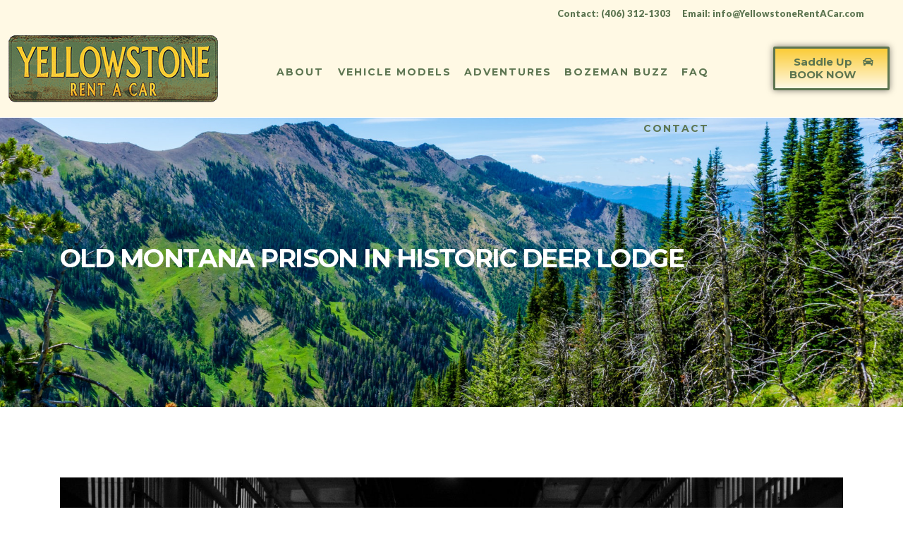

--- FILE ---
content_type: text/html; charset=UTF-8
request_url: https://yellowstonerentacar.com/2023/09/30/old-montana-prison-in-historic-deer-lodge/
body_size: 19071
content:
   <!DOCTYPE html>
 <html lang="en-US">

   <head>
       <meta charset="UTF-8">
       <meta name="viewport" content="width=device-width, initial-scale=1, maximum-scale=1">
       <link href="https://fonts.googleapis.com/css?family=Open+Sans%3A%2C400%2C700%2C900" rel="stylesheet"><meta name='robots' content='index, follow, max-image-preview:large, max-snippet:-1, max-video-preview:-1' />

	<!-- This site is optimized with the Yoast SEO plugin v26.8 - https://yoast.com/product/yoast-seo-wordpress/ -->
	<title>Old Montana Prison In Historic Deer Lodge - Yellowstone Rent a Car</title>
	<meta name="description" content="The Old Montana Prison, located in Deer Lodge, is one of the many exciting attractions in the state. Built in 1871," />
	<link rel="canonical" href="https://yellowstonerentacar.com/2023/09/30/old-montana-prison-in-historic-deer-lodge/" />
	<meta property="og:locale" content="en_US" />
	<meta property="og:type" content="article" />
	<meta property="og:title" content="Old Montana Prison In Historic Deer Lodge - Yellowstone Rent a Car" />
	<meta property="og:description" content="The Old Montana Prison, located in Deer Lodge, is one of the many exciting attractions in the state. Built in 1871," />
	<meta property="og:url" content="https://yellowstonerentacar.com/2023/09/30/old-montana-prison-in-historic-deer-lodge/" />
	<meta property="og:site_name" content="Yellowstone Rent a Car" />
	<meta property="article:publisher" content="https://www.facebook.com/Yellowstone-Rent-A-Car-104428925286825" />
	<meta property="article:published_time" content="2023-09-30T18:34:54+00:00" />
	<meta property="article:modified_time" content="2023-09-30T18:38:45+00:00" />
	<meta property="og:image" content="https://yellowstonerentacar.com/wp-content/uploads/2022/10/emiliano-bar-OeAWU9VSHzo-unsplash-scaled.jpg" />
	<meta property="og:image:width" content="2560" />
	<meta property="og:image:height" content="1700" />
	<meta property="og:image:type" content="image/jpeg" />
	<meta name="author" content="Tayla Moeykens" />
	<meta name="twitter:card" content="summary_large_image" />
	<meta name="twitter:label1" content="Written by" />
	<meta name="twitter:data1" content="Tayla Moeykens" />
	<meta name="twitter:label2" content="Est. reading time" />
	<meta name="twitter:data2" content="2 minutes" />
	<script type="application/ld+json" class="yoast-schema-graph">{"@context":"https://schema.org","@graph":[{"@type":"Article","@id":"https://yellowstonerentacar.com/2023/09/30/old-montana-prison-in-historic-deer-lodge/#article","isPartOf":{"@id":"https://yellowstonerentacar.com/2023/09/30/old-montana-prison-in-historic-deer-lodge/"},"author":{"name":"Tayla Moeykens","@id":"https://yellowstonerentacar.com/#/schema/person/ff6d605b4fbc855534e11a0f7cc01ef6"},"headline":"Old Montana Prison In Historic Deer Lodge","datePublished":"2023-09-30T18:34:54+00:00","dateModified":"2023-09-30T18:38:45+00:00","mainEntityOfPage":{"@id":"https://yellowstonerentacar.com/2023/09/30/old-montana-prison-in-historic-deer-lodge/"},"wordCount":343,"publisher":{"@id":"https://yellowstonerentacar.com/#organization"},"image":{"@id":"https://yellowstonerentacar.com/2023/09/30/old-montana-prison-in-historic-deer-lodge/#primaryimage"},"thumbnailUrl":"https://yellowstonerentacar.com/wp-content/uploads/2022/10/emiliano-bar-OeAWU9VSHzo-unsplash-scaled.jpg","keywords":["activities","big sky","big sky country","blood pumping","bozeman","bozeman montana","car rental","car rentals","experience","fall","Fall time","family","family fun","family time","fun","Ghost Tours","good time","Halloween","haunted house","haunted prison","history","memories","montana","October","paranormal activity","paranormal investigation","spooky","spooky season","tours","vacation","weekending","yellowstone","Yellowstone adventures","yellowstone airport","yellowstone rent a car","YRC"],"articleSection":["Blog"],"inLanguage":"en-US"},{"@type":"WebPage","@id":"https://yellowstonerentacar.com/2023/09/30/old-montana-prison-in-historic-deer-lodge/","url":"https://yellowstonerentacar.com/2023/09/30/old-montana-prison-in-historic-deer-lodge/","name":"Old Montana Prison In Historic Deer Lodge - Yellowstone Rent a Car","isPartOf":{"@id":"https://yellowstonerentacar.com/#website"},"primaryImageOfPage":{"@id":"https://yellowstonerentacar.com/2023/09/30/old-montana-prison-in-historic-deer-lodge/#primaryimage"},"image":{"@id":"https://yellowstonerentacar.com/2023/09/30/old-montana-prison-in-historic-deer-lodge/#primaryimage"},"thumbnailUrl":"https://yellowstonerentacar.com/wp-content/uploads/2022/10/emiliano-bar-OeAWU9VSHzo-unsplash-scaled.jpg","datePublished":"2023-09-30T18:34:54+00:00","dateModified":"2023-09-30T18:38:45+00:00","description":"The Old Montana Prison, located in Deer Lodge, is one of the many exciting attractions in the state. Built in 1871,","breadcrumb":{"@id":"https://yellowstonerentacar.com/2023/09/30/old-montana-prison-in-historic-deer-lodge/#breadcrumb"},"inLanguage":"en-US","potentialAction":[{"@type":"ReadAction","target":["https://yellowstonerentacar.com/2023/09/30/old-montana-prison-in-historic-deer-lodge/"]}]},{"@type":"ImageObject","inLanguage":"en-US","@id":"https://yellowstonerentacar.com/2023/09/30/old-montana-prison-in-historic-deer-lodge/#primaryimage","url":"https://yellowstonerentacar.com/wp-content/uploads/2022/10/emiliano-bar-OeAWU9VSHzo-unsplash-scaled.jpg","contentUrl":"https://yellowstonerentacar.com/wp-content/uploads/2022/10/emiliano-bar-OeAWU9VSHzo-unsplash-scaled.jpg","width":2560,"height":1700},{"@type":"BreadcrumbList","@id":"https://yellowstonerentacar.com/2023/09/30/old-montana-prison-in-historic-deer-lodge/#breadcrumb","itemListElement":[{"@type":"ListItem","position":1,"name":"Home","item":"https://yellowstonerentacar.com/"},{"@type":"ListItem","position":2,"name":"Old Montana Prison In Historic Deer Lodge"}]},{"@type":"WebSite","@id":"https://yellowstonerentacar.com/#website","url":"https://yellowstonerentacar.com/","name":"Yellowstone Rent a Car","description":"There are many awesome adventures waiting for you in Montana, renting a car shouldn&#039;t be one of them.","publisher":{"@id":"https://yellowstonerentacar.com/#organization"},"potentialAction":[{"@type":"SearchAction","target":{"@type":"EntryPoint","urlTemplate":"https://yellowstonerentacar.com/?s={search_term_string}"},"query-input":{"@type":"PropertyValueSpecification","valueRequired":true,"valueName":"search_term_string"}}],"inLanguage":"en-US"},{"@type":"Organization","@id":"https://yellowstonerentacar.com/#organization","name":"Yellowstone Rent A Car","url":"https://yellowstonerentacar.com/","logo":{"@type":"ImageObject","inLanguage":"en-US","@id":"https://yellowstonerentacar.com/#/schema/logo/image/","url":"https://yellowstonerentacar.com/wp-content/uploads/2020/06/yellowstone-rentacar-theme-logo.png","contentUrl":"https://yellowstonerentacar.com/wp-content/uploads/2020/06/yellowstone-rentacar-theme-logo.png","width":300,"height":98,"caption":"Yellowstone Rent A Car"},"image":{"@id":"https://yellowstonerentacar.com/#/schema/logo/image/"},"sameAs":["https://www.facebook.com/Yellowstone-Rent-A-Car-104428925286825","https://www.instagram.com/yellowstonerentacar/"]},{"@type":"Person","@id":"https://yellowstonerentacar.com/#/schema/person/ff6d605b4fbc855534e11a0f7cc01ef6","name":"Tayla Moeykens","image":{"@type":"ImageObject","inLanguage":"en-US","@id":"https://yellowstonerentacar.com/#/schema/person/image/","url":"https://secure.gravatar.com/avatar/a234e7f9a87ee8bef680a14342995c12563f99a3e8097d0e5b09fd561a63034a?s=96&d=mm&r=g","contentUrl":"https://secure.gravatar.com/avatar/a234e7f9a87ee8bef680a14342995c12563f99a3e8097d0e5b09fd561a63034a?s=96&d=mm&r=g","caption":"Tayla Moeykens"},"url":"https://yellowstonerentacar.com/author/taylam/"}]}</script>
	<!-- / Yoast SEO plugin. -->


<link rel='dns-prefetch' href='//fonts.googleapis.com' />
<link rel="alternate" type="application/rss+xml" title="Yellowstone Rent a Car &raquo; Feed" href="https://yellowstonerentacar.com/feed/" />
<link rel="alternate" type="application/rss+xml" title="Yellowstone Rent a Car &raquo; Comments Feed" href="https://yellowstonerentacar.com/comments/feed/" />
<link rel="alternate" title="oEmbed (JSON)" type="application/json+oembed" href="https://yellowstonerentacar.com/wp-json/oembed/1.0/embed?url=https%3A%2F%2Fyellowstonerentacar.com%2F2023%2F09%2F30%2Fold-montana-prison-in-historic-deer-lodge%2F" />
<link rel="alternate" title="oEmbed (XML)" type="text/xml+oembed" href="https://yellowstonerentacar.com/wp-json/oembed/1.0/embed?url=https%3A%2F%2Fyellowstonerentacar.com%2F2023%2F09%2F30%2Fold-montana-prison-in-historic-deer-lodge%2F&#038;format=xml" />
<style id='wp-img-auto-sizes-contain-inline-css' type='text/css'>
img:is([sizes=auto i],[sizes^="auto," i]){contain-intrinsic-size:3000px 1500px}
/*# sourceURL=wp-img-auto-sizes-contain-inline-css */
</style>
<style id='wp-emoji-styles-inline-css' type='text/css'>

	img.wp-smiley, img.emoji {
		display: inline !important;
		border: none !important;
		box-shadow: none !important;
		height: 1em !important;
		width: 1em !important;
		margin: 0 0.07em !important;
		vertical-align: -0.1em !important;
		background: none !important;
		padding: 0 !important;
	}
/*# sourceURL=wp-emoji-styles-inline-css */
</style>
<link rel='stylesheet' id='wp-block-library-css' href='https://yellowstonerentacar.com/wp-includes/css/dist/block-library/style.min.css?ver=6.9' type='text/css' media='all' />
<style id='global-styles-inline-css' type='text/css'>
:root{--wp--preset--aspect-ratio--square: 1;--wp--preset--aspect-ratio--4-3: 4/3;--wp--preset--aspect-ratio--3-4: 3/4;--wp--preset--aspect-ratio--3-2: 3/2;--wp--preset--aspect-ratio--2-3: 2/3;--wp--preset--aspect-ratio--16-9: 16/9;--wp--preset--aspect-ratio--9-16: 9/16;--wp--preset--color--black: #000000;--wp--preset--color--cyan-bluish-gray: #abb8c3;--wp--preset--color--white: #ffffff;--wp--preset--color--pale-pink: #f78da7;--wp--preset--color--vivid-red: #cf2e2e;--wp--preset--color--luminous-vivid-orange: #ff6900;--wp--preset--color--luminous-vivid-amber: #fcb900;--wp--preset--color--light-green-cyan: #7bdcb5;--wp--preset--color--vivid-green-cyan: #00d084;--wp--preset--color--pale-cyan-blue: #8ed1fc;--wp--preset--color--vivid-cyan-blue: #0693e3;--wp--preset--color--vivid-purple: #9b51e0;--wp--preset--gradient--vivid-cyan-blue-to-vivid-purple: linear-gradient(135deg,rgb(6,147,227) 0%,rgb(155,81,224) 100%);--wp--preset--gradient--light-green-cyan-to-vivid-green-cyan: linear-gradient(135deg,rgb(122,220,180) 0%,rgb(0,208,130) 100%);--wp--preset--gradient--luminous-vivid-amber-to-luminous-vivid-orange: linear-gradient(135deg,rgb(252,185,0) 0%,rgb(255,105,0) 100%);--wp--preset--gradient--luminous-vivid-orange-to-vivid-red: linear-gradient(135deg,rgb(255,105,0) 0%,rgb(207,46,46) 100%);--wp--preset--gradient--very-light-gray-to-cyan-bluish-gray: linear-gradient(135deg,rgb(238,238,238) 0%,rgb(169,184,195) 100%);--wp--preset--gradient--cool-to-warm-spectrum: linear-gradient(135deg,rgb(74,234,220) 0%,rgb(151,120,209) 20%,rgb(207,42,186) 40%,rgb(238,44,130) 60%,rgb(251,105,98) 80%,rgb(254,248,76) 100%);--wp--preset--gradient--blush-light-purple: linear-gradient(135deg,rgb(255,206,236) 0%,rgb(152,150,240) 100%);--wp--preset--gradient--blush-bordeaux: linear-gradient(135deg,rgb(254,205,165) 0%,rgb(254,45,45) 50%,rgb(107,0,62) 100%);--wp--preset--gradient--luminous-dusk: linear-gradient(135deg,rgb(255,203,112) 0%,rgb(199,81,192) 50%,rgb(65,88,208) 100%);--wp--preset--gradient--pale-ocean: linear-gradient(135deg,rgb(255,245,203) 0%,rgb(182,227,212) 50%,rgb(51,167,181) 100%);--wp--preset--gradient--electric-grass: linear-gradient(135deg,rgb(202,248,128) 0%,rgb(113,206,126) 100%);--wp--preset--gradient--midnight: linear-gradient(135deg,rgb(2,3,129) 0%,rgb(40,116,252) 100%);--wp--preset--font-size--small: 13px;--wp--preset--font-size--medium: 20px;--wp--preset--font-size--large: 36px;--wp--preset--font-size--x-large: 42px;--wp--preset--spacing--20: 0.44rem;--wp--preset--spacing--30: 0.67rem;--wp--preset--spacing--40: 1rem;--wp--preset--spacing--50: 1.5rem;--wp--preset--spacing--60: 2.25rem;--wp--preset--spacing--70: 3.38rem;--wp--preset--spacing--80: 5.06rem;--wp--preset--shadow--natural: 6px 6px 9px rgba(0, 0, 0, 0.2);--wp--preset--shadow--deep: 12px 12px 50px rgba(0, 0, 0, 0.4);--wp--preset--shadow--sharp: 6px 6px 0px rgba(0, 0, 0, 0.2);--wp--preset--shadow--outlined: 6px 6px 0px -3px rgb(255, 255, 255), 6px 6px rgb(0, 0, 0);--wp--preset--shadow--crisp: 6px 6px 0px rgb(0, 0, 0);}:where(.is-layout-flex){gap: 0.5em;}:where(.is-layout-grid){gap: 0.5em;}body .is-layout-flex{display: flex;}.is-layout-flex{flex-wrap: wrap;align-items: center;}.is-layout-flex > :is(*, div){margin: 0;}body .is-layout-grid{display: grid;}.is-layout-grid > :is(*, div){margin: 0;}:where(.wp-block-columns.is-layout-flex){gap: 2em;}:where(.wp-block-columns.is-layout-grid){gap: 2em;}:where(.wp-block-post-template.is-layout-flex){gap: 1.25em;}:where(.wp-block-post-template.is-layout-grid){gap: 1.25em;}.has-black-color{color: var(--wp--preset--color--black) !important;}.has-cyan-bluish-gray-color{color: var(--wp--preset--color--cyan-bluish-gray) !important;}.has-white-color{color: var(--wp--preset--color--white) !important;}.has-pale-pink-color{color: var(--wp--preset--color--pale-pink) !important;}.has-vivid-red-color{color: var(--wp--preset--color--vivid-red) !important;}.has-luminous-vivid-orange-color{color: var(--wp--preset--color--luminous-vivid-orange) !important;}.has-luminous-vivid-amber-color{color: var(--wp--preset--color--luminous-vivid-amber) !important;}.has-light-green-cyan-color{color: var(--wp--preset--color--light-green-cyan) !important;}.has-vivid-green-cyan-color{color: var(--wp--preset--color--vivid-green-cyan) !important;}.has-pale-cyan-blue-color{color: var(--wp--preset--color--pale-cyan-blue) !important;}.has-vivid-cyan-blue-color{color: var(--wp--preset--color--vivid-cyan-blue) !important;}.has-vivid-purple-color{color: var(--wp--preset--color--vivid-purple) !important;}.has-black-background-color{background-color: var(--wp--preset--color--black) !important;}.has-cyan-bluish-gray-background-color{background-color: var(--wp--preset--color--cyan-bluish-gray) !important;}.has-white-background-color{background-color: var(--wp--preset--color--white) !important;}.has-pale-pink-background-color{background-color: var(--wp--preset--color--pale-pink) !important;}.has-vivid-red-background-color{background-color: var(--wp--preset--color--vivid-red) !important;}.has-luminous-vivid-orange-background-color{background-color: var(--wp--preset--color--luminous-vivid-orange) !important;}.has-luminous-vivid-amber-background-color{background-color: var(--wp--preset--color--luminous-vivid-amber) !important;}.has-light-green-cyan-background-color{background-color: var(--wp--preset--color--light-green-cyan) !important;}.has-vivid-green-cyan-background-color{background-color: var(--wp--preset--color--vivid-green-cyan) !important;}.has-pale-cyan-blue-background-color{background-color: var(--wp--preset--color--pale-cyan-blue) !important;}.has-vivid-cyan-blue-background-color{background-color: var(--wp--preset--color--vivid-cyan-blue) !important;}.has-vivid-purple-background-color{background-color: var(--wp--preset--color--vivid-purple) !important;}.has-black-border-color{border-color: var(--wp--preset--color--black) !important;}.has-cyan-bluish-gray-border-color{border-color: var(--wp--preset--color--cyan-bluish-gray) !important;}.has-white-border-color{border-color: var(--wp--preset--color--white) !important;}.has-pale-pink-border-color{border-color: var(--wp--preset--color--pale-pink) !important;}.has-vivid-red-border-color{border-color: var(--wp--preset--color--vivid-red) !important;}.has-luminous-vivid-orange-border-color{border-color: var(--wp--preset--color--luminous-vivid-orange) !important;}.has-luminous-vivid-amber-border-color{border-color: var(--wp--preset--color--luminous-vivid-amber) !important;}.has-light-green-cyan-border-color{border-color: var(--wp--preset--color--light-green-cyan) !important;}.has-vivid-green-cyan-border-color{border-color: var(--wp--preset--color--vivid-green-cyan) !important;}.has-pale-cyan-blue-border-color{border-color: var(--wp--preset--color--pale-cyan-blue) !important;}.has-vivid-cyan-blue-border-color{border-color: var(--wp--preset--color--vivid-cyan-blue) !important;}.has-vivid-purple-border-color{border-color: var(--wp--preset--color--vivid-purple) !important;}.has-vivid-cyan-blue-to-vivid-purple-gradient-background{background: var(--wp--preset--gradient--vivid-cyan-blue-to-vivid-purple) !important;}.has-light-green-cyan-to-vivid-green-cyan-gradient-background{background: var(--wp--preset--gradient--light-green-cyan-to-vivid-green-cyan) !important;}.has-luminous-vivid-amber-to-luminous-vivid-orange-gradient-background{background: var(--wp--preset--gradient--luminous-vivid-amber-to-luminous-vivid-orange) !important;}.has-luminous-vivid-orange-to-vivid-red-gradient-background{background: var(--wp--preset--gradient--luminous-vivid-orange-to-vivid-red) !important;}.has-very-light-gray-to-cyan-bluish-gray-gradient-background{background: var(--wp--preset--gradient--very-light-gray-to-cyan-bluish-gray) !important;}.has-cool-to-warm-spectrum-gradient-background{background: var(--wp--preset--gradient--cool-to-warm-spectrum) !important;}.has-blush-light-purple-gradient-background{background: var(--wp--preset--gradient--blush-light-purple) !important;}.has-blush-bordeaux-gradient-background{background: var(--wp--preset--gradient--blush-bordeaux) !important;}.has-luminous-dusk-gradient-background{background: var(--wp--preset--gradient--luminous-dusk) !important;}.has-pale-ocean-gradient-background{background: var(--wp--preset--gradient--pale-ocean) !important;}.has-electric-grass-gradient-background{background: var(--wp--preset--gradient--electric-grass) !important;}.has-midnight-gradient-background{background: var(--wp--preset--gradient--midnight) !important;}.has-small-font-size{font-size: var(--wp--preset--font-size--small) !important;}.has-medium-font-size{font-size: var(--wp--preset--font-size--medium) !important;}.has-large-font-size{font-size: var(--wp--preset--font-size--large) !important;}.has-x-large-font-size{font-size: var(--wp--preset--font-size--x-large) !important;}
/*# sourceURL=global-styles-inline-css */
</style>

<style id='classic-theme-styles-inline-css' type='text/css'>
/*! This file is auto-generated */
.wp-block-button__link{color:#fff;background-color:#32373c;border-radius:9999px;box-shadow:none;text-decoration:none;padding:calc(.667em + 2px) calc(1.333em + 2px);font-size:1.125em}.wp-block-file__button{background:#32373c;color:#fff;text-decoration:none}
/*# sourceURL=/wp-includes/css/classic-themes.min.css */
</style>
<link rel='stylesheet' id='elementor-icons-ekiticons-css' href='https://yellowstonerentacar.com/wp-content/plugins/elementskit-lite/modules/elementskit-icon-pack/assets/css/ekiticons.css?ver=2.8.8' type='text/css' media='all' />
<link rel='stylesheet' id='elementskit-parallax-style-css' href='https://yellowstonerentacar.com/wp-content/plugins/carrental-essential/modules/parallax/assets/css/style.css?ver=1.0.2' type='text/css' media='all' />
<link rel='stylesheet' id='elementor-icons-css' href='https://yellowstonerentacar.com/wp-content/plugins/elementor/assets/lib/eicons/css/elementor-icons.min.css?ver=5.20.0' type='text/css' media='all' />
<link rel='stylesheet' id='elementor-frontend-css' href='https://yellowstonerentacar.com/wp-content/plugins/elementor/assets/css/frontend-lite.min.css?ver=3.13.4' type='text/css' media='all' />
<style id='elementor-frontend-inline-css' type='text/css'>
.elementor-kit-7{--e-global-color-primary:#6EC1E4;--e-global-color-secondary:#54595F;--e-global-color-text:#7A7A7A;--e-global-color-accent:#61CE70;--e-global-color-8991d6d:#F7DC84;--e-global-color-2505a01:#FFCC33;--e-global-color-aa1dd5a:#6B6E44;--e-global-color-b03909f:#5D7551;--e-global-color-eba9827:#5D7551;--e-global-color-39867f2:#808546;--e-global-color-f40c7de:#5D7551;--e-global-color-06b46a8:#f2c632;--e-global-color-90afb3e:#FFF9E4;--e-global-typography-primary-font-family:"Montserrat";--e-global-typography-primary-font-size:28px;--e-global-typography-primary-font-weight:500;--e-global-typography-primary-text-transform:uppercase;--e-global-typography-primary-line-height:1.5em;--e-global-typography-primary-letter-spacing:2px;--e-global-typography-secondary-font-family:"Montserrat";--e-global-typography-secondary-font-size:24px;--e-global-typography-secondary-font-weight:700;--e-global-typography-text-font-family:"Open Sans";--e-global-typography-text-font-size:15px;--e-global-typography-accent-font-family:"Sancreek";--e-global-typography-accent-font-weight:500;--e-global-typography-7b58e3e-font-family:"Montserrat";--e-global-typography-7b58e3e-font-size:32px;--e-global-typography-7b58e3e-font-weight:500;--e-global-typography-7b58e3e-text-transform:uppercase;--e-global-typography-7b58e3e-line-height:1.5em;--e-global-typography-7b58e3e-letter-spacing:2px;--e-global-typography-d0eb281-font-family:"Montserrat";--e-global-typography-d0eb281-font-size:28px;--e-global-typography-d0eb281-font-weight:500;--e-global-typography-d0eb281-text-transform:uppercase;--e-global-typography-d0eb281-line-height:1.5em;--e-global-typography-d0eb281-letter-spacing:2px;--e-global-typography-40c1c27-font-family:"Open Sans";--e-global-typography-40c1c27-font-size:18px;--e-global-typography-40c1c27-font-weight:400;--e-global-typography-40c1c27-line-height:1.7em;--e-global-typography-40c1c27-letter-spacing:0px;--e-global-typography-340f33b-font-family:"Montserrat";--e-global-typography-340f33b-font-size:22px;--e-global-typography-340f33b-text-transform:uppercase;--e-global-typography-340f33b-line-height:0em;--e-global-typography-340f33b-letter-spacing:0px;--e-global-typography-43d8386-font-family:"Montserrat";--e-global-typography-43d8386-font-size:15px;--e-global-typography-43d8386-font-weight:bold;--e-global-typography-43d8386-text-transform:uppercase;--e-global-typography-43d8386-line-height:1.5em;--e-global-typography-43d8386-letter-spacing:2px;font-family:var( --e-global-typography-text-font-family ), Sans-serif;font-size:var( --e-global-typography-text-font-size );}.elementor-kit-7 a:hover{color:#F2BB30;}.elementor-kit-7 h1{font-family:"Montserrat", Sans-serif;font-weight:700;text-transform:uppercase;font-style:normal;}.elementor-kit-7 h2{font-family:var( --e-global-typography-primary-font-family ), Sans-serif;font-size:var( --e-global-typography-primary-font-size );font-weight:var( --e-global-typography-primary-font-weight );text-transform:var( --e-global-typography-primary-text-transform );line-height:var( --e-global-typography-primary-line-height );letter-spacing:var( --e-global-typography-primary-letter-spacing );}.elementor-kit-7 h3{font-family:"Montserrat", Sans-serif;font-size:22px;font-weight:normal;text-transform:uppercase;line-height:1.5em;letter-spacing:2px;}.elementor-kit-7 h4{font-family:"Montserrat", Sans-serif;font-size:17px;}.elementor-kit-7 h5{font-family:"Montserrat", Sans-serif;font-style:italic;}.elementor-kit-7 h6{font-family:"Montserrat", Sans-serif;font-weight:bold;}.elementor-kit-7 button,.elementor-kit-7 input[type="button"],.elementor-kit-7 input[type="submit"],.elementor-kit-7 .elementor-button{border-style:solid;}.elementor-kit-7 img{opacity:1;filter:brightness( 100% ) contrast( 100% ) saturate( 100% ) blur( 0px ) hue-rotate( 0deg );}.elementor-kit-7 img:hover{box-shadow:0px 0px 10px 0px rgba(0,0,0,0.5);}.elementor-section.elementor-section-boxed > .elementor-container{max-width:1140px;}.e-con{--container-max-width:1140px;}.elementor-widget:not(:last-child){margin-bottom:20px;}.elementor-element{--widgets-spacing:20px;}{}h1.entry-title{display:var(--page-title-display);}@media(max-width:1024px){.elementor-kit-7{font-size:var( --e-global-typography-text-font-size );}.elementor-kit-7 h2{font-size:var( --e-global-typography-primary-font-size );line-height:var( --e-global-typography-primary-line-height );letter-spacing:var( --e-global-typography-primary-letter-spacing );}.elementor-section.elementor-section-boxed > .elementor-container{max-width:1024px;}.e-con{--container-max-width:1024px;}}@media(max-width:767px){.elementor-kit-7{font-size:var( --e-global-typography-text-font-size );}.elementor-kit-7 h2{font-size:var( --e-global-typography-primary-font-size );line-height:var( --e-global-typography-primary-line-height );letter-spacing:var( --e-global-typography-primary-letter-spacing );}.elementor-section.elementor-section-boxed > .elementor-container{max-width:767px;}.e-con{--container-max-width:767px;}}
/*# sourceURL=elementor-frontend-inline-css */
</style>
<link rel='stylesheet' id='swiper-css' href='https://yellowstonerentacar.com/wp-content/plugins/elementor/assets/lib/swiper/css/swiper.min.css?ver=5.3.6' type='text/css' media='all' />
<link rel='stylesheet' id='font-awesome-5-all-css' href='https://yellowstonerentacar.com/wp-content/plugins/elementor/assets/lib/font-awesome/css/all.min.css?ver=3.13.4' type='text/css' media='all' />
<link rel='stylesheet' id='font-awesome-4-shim-css' href='https://yellowstonerentacar.com/wp-content/plugins/elementor/assets/lib/font-awesome/css/v4-shims.min.css?ver=3.13.4' type='text/css' media='all' />
<link rel='stylesheet' id='childstyle-css' href='https://yellowstonerentacar.com/wp-content/themes/carrental-child/style.css?ver=6.9' type='text/css' media='all' />
<link rel='stylesheet' id='fonts-css' href='https://fonts.googleapis.com/css?family=Lato%3A400%2C700%2C900%2C400italic%2C700italic%2C900italic%26display%3Dswap%7CPoppins%3A600%2C700%7CRubik%3A400%2C500%2C700&#038;ver=3.6' type='text/css' media='all' />
<link rel='stylesheet' id='bootstrap-css' href='https://yellowstonerentacar.com/wp-content/themes/carrental/assets/css/bootstrap.min.css?ver=3.6' type='text/css' media='all' />
<link rel='stylesheet' id='dashicons-css' href='https://yellowstonerentacar.com/wp-includes/css/dashicons.min.css?ver=6.9' type='text/css' media='all' />
<link rel='stylesheet' id='font-awesome-css' href='https://yellowstonerentacar.com/wp-content/plugins/elementor/assets/lib/font-awesome/css/font-awesome.min.css?ver=4.7.0' type='text/css' media='all' />
<link rel='stylesheet' id='carrental-iconfont-css' href='https://yellowstonerentacar.com/wp-content/themes/carrental/assets/css/icon-font.css?ver=3.6' type='text/css' media='all' />
<link rel='stylesheet' id='carrental-blog-css' href='https://yellowstonerentacar.com/wp-content/themes/carrental/assets/css/blog.css?ver=3.6' type='text/css' media='all' />
<link rel='stylesheet' id='carrental-gutenberg-custom-css' href='https://yellowstonerentacar.com/wp-content/themes/carrental/assets/css/gutenberg-custom.css?ver=3.6' type='text/css' media='all' />
<link rel='stylesheet' id='datepicker-css' href='https://yellowstonerentacar.com/wp-content/themes/carrental/assets/css/datepicker.css?ver=3.6' type='text/css' media='all' />
<link rel='stylesheet' id='carrental-woo-css' href='https://yellowstonerentacar.com/wp-content/themes/carrental/assets/css/xs-woocommerce.css?ver=3.6' type='text/css' media='all' />
<link rel='stylesheet' id='carrental-master-css' href='https://yellowstonerentacar.com/wp-content/themes/carrental/assets/css/master.css?ver=3.6' type='text/css' media='all' />
<style id='carrental-master-inline-css' type='text/css'>

        body{ font-family:"Open Sans";color:#777777;line-height:1.8571428571429;font-size:14px; }
        .entry-header .entry-title a:hover,
        .sidebar ul li a:hover{
            color: #ffbf00;
            transition: all ease 500ms;
        }
        .header ul.navbar-nav > li > a:hover,
         .header ul.navbar-nav > li > a.active,
         .header ul.navbar-nav > li > a:focus{
            color: #ffbf00;
        }

         .entry-header .entry-title a,
         h1,h2,h3,h4,h5,h6,
         .post .entry-header .entry-title a{
            color: #1a1a1a;

        }

        ul.navbar-nav li .dropdown-menu li a:hover,
        .xs-service .xs-service-box .xs-service-box-info .xs-title a:hover,
        .recent-folio-menu ul li.active,
        .xs-footer .footer-left-widget ul li span,
        .xs-footer .footer-widget ul li a:hover,
        .copyright span a,
        .xs-latest-news .single-latest-news .single-news-content .ts-post-title a:hover,
        .xs-top-bar .top-bar .header-nav-right-info li i.fa,
        .xs-nav-classic .header-nav-right-info li i,
        .sidebar .widget .media-body .entry-title a:hover,
        .header ul.navbar-nav li .dropdown-menu li a:hover,
        .header ul.navbar-nav li .dropdown-menu li a.active,
        .btn:hover,
        .readmore-btn-area a,
        .post .entry-header .entry-title a:hover,
         .wp-block-quote:before
        .woocommerce ul.products li.product .price,.woocommerce ul.products li.product .woocommerce-loop-product__title:hover,
        .wp-block-quote:before{
           color: #ffbf00;
        }


        .btn-primary,
        .recent-folio-menu ul li.active,
        .copyright .footer-social ul li a:hover,
        .testimonial-footer:after,
        .btn-border-dark:hover,
        .ts-working-box:hover .working-icon-wrapper,
        .header ul.navbar-nav > li:hover > a:before, .header ul.navbar-nav > li.active > a:before,
        .blog-post-comment .comment-respond .comment-form .form-control:focus,
        .qutoe-form-inner.ts-qoute-form .form-control:focus{
           border-color: #ffbf00;
        }
        .recent-folio-menu ul li.active:after,
        .ts-latest-news .single-latest-news{
           border-bottom-color: #ffbf00;
        }
        .nav-classic .main-logo a:after{
           border-top-color: #ffbf00;
        }
        .btn-primary:hover,
        .post .post-footer .readmore:hover,
        .input-group-btn.search-button:hover,
        .sidebar .widget.widget_search .input-group-btn:hover,
        .btn-comments.btn btn-primary,
        .search .page .post-footer .readmore:hover, .post .post-footer .readmore:hover, .sidebar .widget.widget_search .input-group-append:hover{
         background: #FF4C30;
         border-color: #FF4C30;
        }
        blockquote.wp-block-quote, .wp-block-quote, .wp-block-quote:not(.is-large):not(.is-style-large), .wp-block-pullquote blockquote,
         blockquote.wp-block-pullquote, .wp-block-quote.is-large, .wp-block-quote.is-style-large{
            border-left-color: #ffbf00;
        }
         .entry-header .entry-title a:hover, .sidebar ul li a:hover,
         .woocommerce ul.products li.product .price{
            color: #FF4C30;
         }
         .single-intro-text .count-number, .sticky.post .meta-featured-post,
        .sidebar .widget .widget-title:before, .pagination li.active a, .pagination li:hover a,
        .pagination li.active a:hover, .pagination li:hover a:hover,
        .sidebar .widget.widget_search .input-group-btn, .tag-lists a:hover, .tagcloud a:hover,
        .back_to_top, .ticket-btn.btn:hover,
        .navbar-container .navbar-light .navbar-nav > li > a:before,
        .nav-button,
        .btn-primary,
        .single-recent-work .link-more,
        .ts-team-slider .owl-nav .owl-prev:hover i, .ts-team-slider .owl-nav .owl-next:hover i,
              .ts-footer-info-box,
        .working-process-number,
        .copyright .footer-social ul li a:hover,
        .btn-border-dark:hover,
        .nav-classic .main-logo a:before,
        .btn,
        .main-logo,
        .hero-area.owl-carousel.owl-theme .owl-nav [class*=owl-]:hover,
        .post .post-footer .readmore,
        .post .post-media .video-link-btn a,
        .woocommerce ul.products li.product .button,.woocommerce ul.products li.product .added_to_cart,
        .woocommerce nav.woocommerce-pagination ul li a:focus, .woocommerce nav.woocommerce-pagination ul li a:hover,
        .woocommerce nav.woocommerce-pagination ul li span.current, .woocommerce #respond input#submit.alt,
        .woocommerce a.button.alt, .woocommerce button.button.alt, .woocommerce input.button.alt,
        .woocommerce ul.products li.product span.onsale, .woocommerce span.onsale,
        .sidebar .widget.widget_search .input-group-append,
        .search-forms .input-group-append {
            background: #ffbf00;
        }
        .post .post-footer .readmore,.sidebar .widget.widget_search .form-control:focus {
            border-color: #ffbf00;
        }
        .owl-carousel.owl-loaded .owl-nav .owl-next.disabled,
        .owl-carousel.owl-loaded .owl-nav .owl-prev.disabled,
        .xs-about-image-wrapper.owl-carousel.owl-theme .owl-nav [class*=owl-]:hover{
            background: #ffbf00 !important;

        }


        .woocommerce #respond input#submit.alt:hover, .woocommerce a.button.alt:hover, .woocommerce button.button.alt:hover, .woocommerce input.button.alt:hover,
        .woocommerce ul.products li.product .button:hover {
            background-color: #FF4C30;
       }
       .search .page .entry-header .entry-title a:hover,
       .post .entry-header .entry-title a:hover,
       .meta-categories a:hover{
           color: #ffbf00;
       }

       h1,
        .xs-jumbotron-title{
            font-family:"Open Sans";color:#1a1a1a;font-size:36px;
        }
        h2,
        .entry-header .entry-title a,
        .post .entry-header .entry-title a{
            font-family:"Open Sans";color:#1a1a1a;font-size:30px;
        }
        h3{
            font-family:"Open Sans";color:#1a1a1a;font-size:24px;
        }
        h4{
            font-family:"Open Sans";color:#1a1a1a;font-size:18px;
        }
        h5{
            font-family:"Open Sans";color:#1a1a1a;font-size:16px;
        }
        h6{
            font-family:"Open Sans";color:#1a1a1a;font-size:14px;
        }
        .ts-footer{
            padding-top:100px;
            padding-bottom:100px;
         }
      body{
         background-color: #FFFFFF;
      }

      .xs-footer{
          background-color: ;
          background-repeat:no-repeat;
          background-size: cover;
          background:#042ff8

      }

      .xs-footer-classic .widget-title,
      .footer-widget .widget-title,
      .xs-footer-classic h3,
      .xs-footer-classic h4,
      .xs-footer-classic .contact h3{
          color: #142355;
      }
      .xs-footer-classic .widget-title,
      .footer-widget .widget-title,
      .xs-footer-classic h3,
      .xs-footer-classic h4,
      .xs-footer-classic .contact h3{
          color: #142355;
      }
      .xs-footer-classic p,
      .xs-footer-classic .list-arrow li a,
      .xs-footer-classic .menu li a,
      .xs-footer-classic .service-time li,
      .xs-footer-classic .list-arrow li::before,
      .xs-footer-classic .menu li::before{
        color: #666;
      }

      .xs-footer a{
        color: #666;
      }

      .copy-right {
         background: #eff1f4;
      }
      .copy-right .copyright-text{
         color: #333333;
      }
      
/*# sourceURL=carrental-master-inline-css */
</style>
<link rel='stylesheet' id='ekit-widget-styles-css' href='https://yellowstonerentacar.com/wp-content/plugins/elementskit-lite/widgets/init/assets/css/widget-styles.css?ver=2.8.8' type='text/css' media='all' />
<link rel='stylesheet' id='ekit-responsive-css' href='https://yellowstonerentacar.com/wp-content/plugins/elementskit-lite/widgets/init/assets/css/responsive.css?ver=2.8.8' type='text/css' media='all' />
<link rel='stylesheet' id='google-fonts-1-css' href='https://fonts.googleapis.com/css?family=Montserrat%3A100%2C100italic%2C200%2C200italic%2C300%2C300italic%2C400%2C400italic%2C500%2C500italic%2C600%2C600italic%2C700%2C700italic%2C800%2C800italic%2C900%2C900italic%7COpen+Sans%3A100%2C100italic%2C200%2C200italic%2C300%2C300italic%2C400%2C400italic%2C500%2C500italic%2C600%2C600italic%2C700%2C700italic%2C800%2C800italic%2C900%2C900italic%7CSancreek%3A100%2C100italic%2C200%2C200italic%2C300%2C300italic%2C400%2C400italic%2C500%2C500italic%2C600%2C600italic%2C700%2C700italic%2C800%2C800italic%2C900%2C900italic&#038;display=auto&#038;ver=6.9' type='text/css' media='all' />
<link rel="preconnect" href="https://fonts.gstatic.com/" crossorigin><script type="text/javascript" src="https://yellowstonerentacar.com/wp-includes/js/jquery/jquery.min.js?ver=3.7.1" id="jquery-core-js"></script>
<script type="text/javascript" src="https://yellowstonerentacar.com/wp-includes/js/jquery/jquery-migrate.min.js?ver=3.4.1" id="jquery-migrate-js"></script>
<script type="text/javascript" src="https://yellowstonerentacar.com/wp-content/plugins/carrental-essential/modules/parallax/assets/js/jarallax.js?ver=1.0.2" id="jarallax-js"></script>
<script type="text/javascript" src="https://yellowstonerentacar.com/wp-content/plugins/elementor/assets/lib/font-awesome/js/v4-shims.min.js?ver=3.13.4" id="font-awesome-4-shim-js"></script>
<link rel="https://api.w.org/" href="https://yellowstonerentacar.com/wp-json/" /><link rel="alternate" title="JSON" type="application/json" href="https://yellowstonerentacar.com/wp-json/wp/v2/posts/5862" /><link rel="EditURI" type="application/rsd+xml" title="RSD" href="https://yellowstonerentacar.com/xmlrpc.php?rsd" />
<meta name="generator" content="WordPress 6.9" />
<link rel='shortlink' href='https://yellowstonerentacar.com/?p=5862' />
<meta name="generator" content="Elementor 3.13.4; features: e_dom_optimization, e_optimized_assets_loading, e_optimized_css_loading, a11y_improvements, additional_custom_breakpoints; settings: css_print_method-internal, google_font-enabled, font_display-auto">

			<script type="text/javascript">
				var elementskit_section_parallax_data = {};
				var elementskit_module_parallax_url = "https://yellowstonerentacar.com/wp-content/plugins/carrental-essential/modules/parallax/"
			</script>
		<style type="text/css">.recentcomments a{display:inline !important;padding:0 !important;margin:0 !important;}</style><link rel="icon" href="https://yellowstonerentacar.com/wp-content/uploads/2021/12/cropped-yellowstone-favicon-512-32x32.png" sizes="32x32" />
<link rel="icon" href="https://yellowstonerentacar.com/wp-content/uploads/2021/12/cropped-yellowstone-favicon-512-192x192.png" sizes="192x192" />
<link rel="apple-touch-icon" href="https://yellowstonerentacar.com/wp-content/uploads/2021/12/cropped-yellowstone-favicon-512-180x180.png" />
<meta name="msapplication-TileImage" content="https://yellowstonerentacar.com/wp-content/uploads/2021/12/cropped-yellowstone-favicon-512-270x270.png" />
		<style type="text/css" id="wp-custom-css">
			/* Make wider */
.elementor-section.elementor-section-boxed > .elementor-container {
  max-width: 1430px;
}
		</style>
		<!-- Located in theme header -->
<!-- Global site tag (gtag.js) - Google Analytics -->
<script async src="https://www.googletagmanager.com/gtag/js?id=G-QSD924WT4B"></script>
<script>
  window.dataLayer = window.dataLayer || [];
  function gtag(){dataLayer.push(arguments);}
  gtag('js', new Date());gtag('config', 'G-QSD924WT4B');gtag('config', 'AW-16632539384');
</script>
<!-- Phone conversion -->
<script> gtag('config', 'AW-16632539384/cFtNCOfbyvoaEPjRgfs9', { 'phone_conversion_number': '4063121303' }); </script>
<!-- end phone conversion -->   
	   
   <link rel='stylesheet' id='e-animations-css' href='https://yellowstonerentacar.com/wp-content/plugins/elementor/assets/lib/animations/animations.min.css?ver=3.13.4' type='text/css' media='all' />
<link rel='stylesheet' id='google-fonts-2-css' href='https://fonts.googleapis.com/css?family=Lato%3A100%2C100italic%2C200%2C200italic%2C300%2C300italic%2C400%2C400italic%2C500%2C500italic%2C600%2C600italic%2C700%2C700italic%2C800%2C800italic%2C900%2C900italic&#038;display=auto&#038;ver=6.9' type='text/css' media='all' />
<link rel='stylesheet' id='elementor-icons-shared-0-css' href='https://yellowstonerentacar.com/wp-content/plugins/elementor/assets/lib/font-awesome/css/fontawesome.min.css?ver=5.15.3' type='text/css' media='all' />
<link rel='stylesheet' id='elementor-icons-fa-solid-css' href='https://yellowstonerentacar.com/wp-content/plugins/elementor/assets/lib/font-awesome/css/solid.min.css?ver=5.15.3' type='text/css' media='all' />
<link rel='stylesheet' id='elementor-icons-fa-brands-css' href='https://yellowstonerentacar.com/wp-content/plugins/elementor/assets/lib/font-awesome/css/brands.min.css?ver=5.15.3' type='text/css' media='all' />
</head>

<body class="wp-singular post-template-default single single-post postid-5862 single-format-standard wp-custom-logo wp-theme-carrental wp-child-theme-carrental-child sidebar-active elementor-default elementor-kit-7 elementor-page elementor-page-5862" >

<style id="elementor-post-23">.elementor-23 .elementor-element.elementor-element-81097f9 > .elementor-container > .elementor-column > .elementor-widget-wrap{align-content:center;align-items:center;}.elementor-23 .elementor-element.elementor-element-81097f9:not(.elementor-motion-effects-element-type-background), .elementor-23 .elementor-element.elementor-element-81097f9 > .elementor-motion-effects-container > .elementor-motion-effects-layer{background-color:var( --e-global-color-90afb3e );}.elementor-23 .elementor-element.elementor-element-81097f9{transition:background 0.3s, border 0.3s, border-radius 0.3s, box-shadow 0.3s;padding:10px 55px 0px 0px;z-index:100;}.elementor-23 .elementor-element.elementor-element-81097f9 > .elementor-background-overlay{transition:background 0.3s, border-radius 0.3s, opacity 0.3s;}.elementor-23 .elementor-element.elementor-element-8e6ebf1 .elementor-icon-list-icon i{transition:color 0.3s;}.elementor-23 .elementor-element.elementor-element-8e6ebf1 .elementor-icon-list-icon svg{transition:fill 0.3s;}.elementor-23 .elementor-element.elementor-element-8e6ebf1{--e-icon-list-icon-size:14px;--icon-vertical-offset:0px;}.elementor-23 .elementor-element.elementor-element-8e6ebf1 .elementor-icon-list-item > .elementor-icon-list-text, .elementor-23 .elementor-element.elementor-element-8e6ebf1 .elementor-icon-list-item > a{font-family:"Lato", Sans-serif;font-size:13px;font-weight:900;line-height:1.4em;}.elementor-23 .elementor-element.elementor-element-8e6ebf1 .elementor-icon-list-text{color:var( --e-global-color-f40c7de );transition:color 0.3s;}.elementor-23 .elementor-element.elementor-element-8e6ebf1 .elementor-icon-list-item:hover .elementor-icon-list-text{color:var( --e-global-color-f40c7de );}.elementor-23 .elementor-element.elementor-element-ec71628:not(.elementor-motion-effects-element-type-background), .elementor-23 .elementor-element.elementor-element-ec71628 > .elementor-motion-effects-container > .elementor-motion-effects-layer{background-color:var( --e-global-color-90afb3e );}.elementor-23 .elementor-element.elementor-element-ec71628 > .elementor-background-overlay{background-color:var( --e-global-color-90afb3e );opacity:1;transition:background 0.3s, border-radius 0.3s, opacity 0.3s;}.elementor-23 .elementor-element.elementor-element-ec71628{transition:background 0.3s, border 0.3s, border-radius 0.3s, box-shadow 0.3s;margin-top:0px;margin-bottom:0px;padding:0px 0px 0px 0px;}.elementor-bc-flex-widget .elementor-23 .elementor-element.elementor-element-f2e5ded.elementor-column .elementor-widget-wrap{align-items:center;}.elementor-23 .elementor-element.elementor-element-f2e5ded.elementor-column.elementor-element[data-element_type="column"] > .elementor-widget-wrap.elementor-element-populated{align-content:center;align-items:center;}.elementor-23 .elementor-element.elementor-element-1e5875b{text-align:left;}.elementor-bc-flex-widget .elementor-23 .elementor-element.elementor-element-fbc0609.elementor-column .elementor-widget-wrap{align-items:center;}.elementor-23 .elementor-element.elementor-element-fbc0609.elementor-column.elementor-element[data-element_type="column"] > .elementor-widget-wrap.elementor-element-populated{align-content:center;align-items:center;}.elementor-23 .elementor-element.elementor-element-fbc0609:not(.elementor-motion-effects-element-type-background) > .elementor-widget-wrap, .elementor-23 .elementor-element.elementor-element-fbc0609 > .elementor-widget-wrap > .elementor-motion-effects-container > .elementor-motion-effects-layer{background-color:var( --e-global-color-90afb3e );}.elementor-23 .elementor-element.elementor-element-fbc0609 > .elementor-element-populated{transition:background 0.3s, border 0.3s, border-radius 0.3s, box-shadow 0.3s;}.elementor-23 .elementor-element.elementor-element-fbc0609 > .elementor-element-populated > .elementor-background-overlay{transition:background 0.3s, border-radius 0.3s, opacity 0.3s;}.elementor-23 .elementor-element.elementor-element-cdd9880 .elementskit-menu-container{height:70px;border-radius:0px 0px 0px 0px;}.elementor-23 .elementor-element.elementor-element-cdd9880 .elementskit-navbar-nav li a .ekit-menu-icon{padding:0px 0px 0px 0px;}.elementor-23 .elementor-element.elementor-element-cdd9880 .elementskit-navbar-nav > li > a{font-family:"Montserrat", Sans-serif;font-size:14px;font-weight:bold;text-transform:uppercase;line-height:1.5em;letter-spacing:2px;color:var( --e-global-color-f40c7de );padding:0px 7px 0px 7px;}.elementor-23 .elementor-element.elementor-element-cdd9880 .elementskit-navbar-nav > li > a:hover, .elementor-23 .elementor-element.elementor-element-cdd9880 .elementskit-navbar-nav > li > a:focus, .elementor-23 .elementor-element.elementor-element-cdd9880 .elementskit-navbar-nav > li > a:active, .elementor-23 .elementor-element.elementor-element-cdd9880 .elementskit-navbar-nav > li:hover > a{background-color:var( --e-global-color-f40c7de );}.elementor-23 .elementor-element.elementor-element-cdd9880 .elementskit-navbar-nav > li > a:hover{color:var( --e-global-color-8991d6d );}.elementor-23 .elementor-element.elementor-element-cdd9880 .elementskit-navbar-nav > li > a:focus{color:var( --e-global-color-8991d6d );}.elementor-23 .elementor-element.elementor-element-cdd9880 .elementskit-navbar-nav > li > a:active{color:var( --e-global-color-8991d6d );}.elementor-23 .elementor-element.elementor-element-cdd9880 .elementskit-navbar-nav > li:hover > a{color:var( --e-global-color-8991d6d );}.elementor-23 .elementor-element.elementor-element-cdd9880 .elementskit-navbar-nav > li:hover > a .elementskit-submenu-indicator{color:var( --e-global-color-8991d6d );}.elementor-23 .elementor-element.elementor-element-cdd9880 .elementskit-navbar-nav > li > a:hover .elementskit-submenu-indicator{color:var( --e-global-color-8991d6d );}.elementor-23 .elementor-element.elementor-element-cdd9880 .elementskit-navbar-nav > li > a:focus .elementskit-submenu-indicator{color:var( --e-global-color-8991d6d );}.elementor-23 .elementor-element.elementor-element-cdd9880 .elementskit-navbar-nav > li > a:active .elementskit-submenu-indicator{color:var( --e-global-color-8991d6d );}.elementor-23 .elementor-element.elementor-element-cdd9880 .elementskit-navbar-nav > li.current-menu-item > a,.elementor-23 .elementor-element.elementor-element-cdd9880 .elementskit-navbar-nav > li.current-menu-ancestor > a{background-color:var( --e-global-color-f40c7de );}.elementor-23 .elementor-element.elementor-element-cdd9880 .elementskit-navbar-nav > li.current-menu-item > a{color:var( --e-global-color-8991d6d );}.elementor-23 .elementor-element.elementor-element-cdd9880 .elementskit-navbar-nav > li.current-menu-ancestor > a{color:var( --e-global-color-8991d6d );}.elementor-23 .elementor-element.elementor-element-cdd9880 .elementskit-navbar-nav > li.current-menu-ancestor > a .elementskit-submenu-indicator{color:var( --e-global-color-8991d6d );}.elementor-23 .elementor-element.elementor-element-cdd9880 .elementskit-navbar-nav > li > a .elementskit-submenu-indicator{color:#777777;}.elementor-23 .elementor-element.elementor-element-cdd9880 .elementskit-navbar-nav .elementskit-submenu-panel > li > a{font-family:"Montserrat", Sans-serif;font-size:14px;font-weight:normal;text-transform:uppercase;line-height:1.5em;letter-spacing:2px;padding:4px 20px 4px 20px;color:#333333;border-style:solid;border-width:0px 0px 1px 0px;border-color:rgba(0, 0, 0, 0.07);}.elementor-23 .elementor-element.elementor-element-cdd9880 .elementskit-navbar-nav .elementskit-submenu-panel > li > a:hover{color:#303131;}.elementor-23 .elementor-element.elementor-element-cdd9880 .elementskit-navbar-nav .elementskit-submenu-panel > li > a:focus{color:#303131;}.elementor-23 .elementor-element.elementor-element-cdd9880 .elementskit-navbar-nav .elementskit-submenu-panel > li > a:active{color:#303131;}.elementor-23 .elementor-element.elementor-element-cdd9880 .elementskit-navbar-nav .elementskit-submenu-panel > li:hover > a{color:#303131;}
					.elementor-23 .elementor-element.elementor-element-cdd9880 .elementskit-navbar-nav .elementskit-submenu-panel > li > a:hover,
					.elementor-23 .elementor-element.elementor-element-cdd9880 .elementskit-navbar-nav .elementskit-submenu-panel > li > a:focus,
					.elementor-23 .elementor-element.elementor-element-cdd9880 .elementskit-navbar-nav .elementskit-submenu-panel > li > a:active,
					.elementor-23 .elementor-element.elementor-element-cdd9880 .elementskit-navbar-nav .elementskit-submenu-panel > li:hover > a{background-color:#F5F5F5;}.elementor-23 .elementor-element.elementor-element-cdd9880 .elementskit-navbar-nav .elementskit-submenu-panel > li.current-menu-item > a{color:#303131 !important;background-color:#F5F5F5;}.elementor-23 .elementor-element.elementor-element-cdd9880 .elementskit-submenu-panel{padding:15px 0px 15px 0px;}.elementor-23 .elementor-element.elementor-element-cdd9880 .elementskit-navbar-nav .elementskit-submenu-panel{border-style:solid;border-width:4px 0px 4px 0px;background-color:#FFFFFF;border-radius:0px 0px 0px 0px;min-width:180px;}.elementor-23 .elementor-element.elementor-element-cdd9880 .elementskit-menu-hamburger{float:right;background-color:var( --e-global-color-f40c7de );border-style:solid;border-width:1px 1px 1px 1px;border-color:var( --e-global-color-f40c7de );}.elementor-23 .elementor-element.elementor-element-cdd9880 .elementskit-menu-hamburger > .ekit-menu-icon{font-size:24px;color:var( --e-global-color-06b46a8 );}.elementor-23 .elementor-element.elementor-element-cdd9880 .elementskit-menu-hamburger .elementskit-menu-hamburger-icon{background-color:var( --e-global-color-06b46a8 );}.elementor-23 .elementor-element.elementor-element-cdd9880 .elementskit-menu-close{background-color:var( --e-global-color-f40c7de );color:var( --e-global-color-06b46a8 );}.elementor-bc-flex-widget .elementor-23 .elementor-element.elementor-element-ea8b8ac.elementor-column .elementor-widget-wrap{align-items:center;}.elementor-23 .elementor-element.elementor-element-ea8b8ac.elementor-column.elementor-element[data-element_type="column"] > .elementor-widget-wrap.elementor-element-populated{align-content:center;align-items:center;}.elementor-23 .elementor-element.elementor-element-d88c75a .elementor-button .elementor-align-icon-right{margin-left:10px;}.elementor-23 .elementor-element.elementor-element-d88c75a .elementor-button .elementor-align-icon-left{margin-right:10px;}.elementor-23 .elementor-element.elementor-element-d88c75a .elementor-button{font-family:"Montserrat", Sans-serif;font-size:15px;font-weight:bold;text-transform:capitalize;font-style:normal;line-height:1.2em;fill:#5D7550;color:#5D7550;background-color:transparent;background-image:linear-gradient(180deg, #FBCC37 0%, #FFF9E4 100%);border-style:solid;border-width:-5px -5px -5px -5px;box-shadow:0px 0px 10px 0px rgba(0,0,0,0.5);padding:-6px -6px -6px -6px;}.elementor-23 .elementor-element.elementor-element-d88c75a .elementor-button:hover, .elementor-23 .elementor-element.elementor-element-d88c75a .elementor-button:focus{color:#F7DC84;background-color:transparent;background-image:linear-gradient(180deg, #5D7550 0%, #5D755085 100%);}.elementor-23 .elementor-element.elementor-element-d88c75a .elementor-button:hover svg, .elementor-23 .elementor-element.elementor-element-d88c75a .elementor-button:focus svg{fill:#F7DC84;}@media(max-width:1024px){.elementor-23 .elementor-element.elementor-element-81097f9{margin-top:0px;margin-bottom:0px;padding:0px 10px 0px 10px;}.elementor-23 .elementor-element.elementor-element-82dd15f > .elementor-element-populated{margin:10px 0px 10px 10px;--e-column-margin-right:0px;--e-column-margin-left:10px;}.elementor-23 .elementor-element.elementor-element-8e6ebf1 .elementor-icon-list-items:not(.elementor-inline-items) .elementor-icon-list-item:not(:last-child){padding-bottom:calc(30px/2);}.elementor-23 .elementor-element.elementor-element-8e6ebf1 .elementor-icon-list-items:not(.elementor-inline-items) .elementor-icon-list-item:not(:first-child){margin-top:calc(30px/2);}.elementor-23 .elementor-element.elementor-element-8e6ebf1 .elementor-icon-list-items.elementor-inline-items .elementor-icon-list-item{margin-right:calc(30px/2);margin-left:calc(30px/2);}.elementor-23 .elementor-element.elementor-element-8e6ebf1 .elementor-icon-list-items.elementor-inline-items{margin-right:calc(-30px/2);margin-left:calc(-30px/2);}body.rtl .elementor-23 .elementor-element.elementor-element-8e6ebf1 .elementor-icon-list-items.elementor-inline-items .elementor-icon-list-item:after{left:calc(-30px/2);}body:not(.rtl) .elementor-23 .elementor-element.elementor-element-8e6ebf1 .elementor-icon-list-items.elementor-inline-items .elementor-icon-list-item:after{right:calc(-30px/2);}.elementor-23 .elementor-element.elementor-element-ec71628{padding:0px 10px 0px 10px;}.elementor-23 .elementor-element.elementor-element-cdd9880 .elementskit-nav-identity-panel{padding:10px 0px 10px 0px;}.elementor-23 .elementor-element.elementor-element-cdd9880 .elementskit-menu-container{max-width:350px;border-radius:0px 0px 0px 0px;}.elementor-23 .elementor-element.elementor-element-cdd9880 .elementskit-navbar-nav > li > a{color:#000000;padding:10px 15px 10px 15px;}.elementor-23 .elementor-element.elementor-element-cdd9880 .elementskit-navbar-nav .elementskit-submenu-panel > li > a{padding:15px 15px 15px 15px;}.elementor-23 .elementor-element.elementor-element-cdd9880 .elementskit-navbar-nav .elementskit-submenu-panel{border-radius:0px 0px 0px 0px;}.elementor-23 .elementor-element.elementor-element-cdd9880 .elementskit-menu-hamburger{padding:8px 8px 8px 8px;width:45px;border-radius:3px;border-width:1px 1px 1px 1px;}.elementor-23 .elementor-element.elementor-element-cdd9880 .elementskit-menu-close{padding:8px 8px 8px 8px;margin:12px 12px 12px 12px;width:45px;border-radius:3px;}.elementor-23 .elementor-element.elementor-element-cdd9880 .elementskit-nav-logo > img{max-width:160px;max-height:60px;}.elementor-23 .elementor-element.elementor-element-cdd9880 .elementskit-nav-logo{margin:5px 0px 5px 0px;padding:5px 5px 5px 5px;}}@media(max-width:767px){.elementor-23 .elementor-element.elementor-element-81097f9{margin-top:0px;margin-bottom:0px;}.elementor-23 .elementor-element.elementor-element-8e6ebf1 .elementor-icon-list-item > .elementor-icon-list-text, .elementor-23 .elementor-element.elementor-element-8e6ebf1 .elementor-icon-list-item > a{font-size:12px;}.elementor-23 .elementor-element.elementor-element-ec71628{margin-top:0px;margin-bottom:-100px;padding:5px 0px 5px 0px;}.elementor-23 .elementor-element.elementor-element-f2e5ded{width:70%;}.elementor-23 .elementor-element.elementor-element-1e5875b{text-align:left;}.elementor-23 .elementor-element.elementor-element-1e5875b img{width:60%;max-width:60%;}.elementor-23 .elementor-element.elementor-element-fbc0609{width:30%;}.elementor-23 .elementor-element.elementor-element-cdd9880 .elementskit-nav-logo > img{max-width:180px;max-height:150px;}.elementor-23 .elementor-element.elementor-element-cdd9880 .elementskit-nav-logo{padding:16px 0px 0px 10px;}.elementor-23 .elementor-element.elementor-element-d88c75a .elementor-button{font-size:12px;}}@media(min-width:768px){.elementor-23 .elementor-element.elementor-element-f2e5ded{width:28%;}.elementor-23 .elementor-element.elementor-element-fbc0609{width:52%;}.elementor-23 .elementor-element.elementor-element-ea8b8ac{width:19.332%;}}@media(max-width:1024px) and (min-width:768px){.elementor-23 .elementor-element.elementor-element-fbc0609{width:42%;}.elementor-23 .elementor-element.elementor-element-ea8b8ac{width:30%;}}/* Start custom CSS for button, class: .elementor-element-d88c75a */.page-id-1696 #BookNow {
  display: none;
}/* End custom CSS */</style>		<div data-elementor-type="wp-post" data-elementor-id="23" class="elementor elementor-23">
									<section class="elementor-section elementor-top-section elementor-element elementor-element-81097f9 elementor-section-content-middle elementor-hidden-phone elementor-section-boxed elementor-section-height-default elementor-section-height-default" data-id="81097f9" data-element_type="section" data-settings="{&quot;background_background&quot;:&quot;classic&quot;}">
						<div class="elementor-container elementor-column-gap-no">
					<div class="elementor-column elementor-col-100 elementor-top-column elementor-element elementor-element-82dd15f" data-id="82dd15f" data-element_type="column">
			<div class="elementor-widget-wrap elementor-element-populated">
								<div class="elementor-element elementor-element-8e6ebf1 elementor-icon-list--layout-inline elementor-align-right elementor-tablet-align-left elementor-mobile-align-left elementor-list-item-link-full_width elementor-widget elementor-widget-icon-list" data-id="8e6ebf1" data-element_type="widget" data-widget_type="icon-list.default">
				<div class="elementor-widget-container">
			<link rel="stylesheet" href="https://yellowstonerentacar.com/wp-content/plugins/elementor/assets/css/widget-icon-list.min.css">		<ul class="elementor-icon-list-items elementor-inline-items">
							<li class="elementor-icon-list-item elementor-inline-item">
											<a href="tel:+14063121303">

											<span class="elementor-icon-list-text">Contact: (406) 312-1303</span>
											</a>
									</li>
								<li class="elementor-icon-list-item elementor-inline-item">
											<a href="mailto:info@yellowstonerentacar.com">

											<span class="elementor-icon-list-text">Email: info@YellowstoneRentACar.com</span>
											</a>
									</li>
						</ul>
				</div>
				</div>
					</div>
		</div>
							</div>
		</section>
				<section class="elementor-section elementor-top-section elementor-element elementor-element-ec71628 ekit-sticky--top xs_custom_header elementor-section-boxed elementor-section-height-default elementor-section-height-default" data-id="ec71628" data-element_type="section" data-settings="{&quot;background_background&quot;:&quot;classic&quot;,&quot;ekit_sticky&quot;:&quot;top&quot;,&quot;ekit_sticky_offset&quot;:{&quot;unit&quot;:&quot;px&quot;,&quot;size&quot;:0,&quot;sizes&quot;:[]},&quot;ekit_sticky_on&quot;:&quot;desktop_tablet_mobile&quot;,&quot;ekit_sticky_effect_offset&quot;:{&quot;unit&quot;:&quot;px&quot;,&quot;size&quot;:0,&quot;sizes&quot;:[]}}">
							<div class="elementor-background-overlay"></div>
							<div class="elementor-container elementor-column-gap-default">
					<div class="elementor-column elementor-col-33 elementor-top-column elementor-element elementor-element-f2e5ded" data-id="f2e5ded" data-element_type="column">
			<div class="elementor-widget-wrap elementor-element-populated">
								<div class="elementor-element elementor-element-1e5875b elementor-widget elementor-widget-image" data-id="1e5875b" data-element_type="widget" data-widget_type="image.default">
				<div class="elementor-widget-container">
			<style>/*! elementor - v3.13.3 - 28-05-2023 */
.elementor-widget-image{text-align:center}.elementor-widget-image a{display:inline-block}.elementor-widget-image a img[src$=".svg"]{width:48px}.elementor-widget-image img{vertical-align:middle;display:inline-block}</style>													<a href="/">
							<img width="300" height="98" src="https://yellowstonerentacar.com/wp-content/uploads/2020/06/yellowstone-rentacar-theme-logo.png" class="attachment-full size-full wp-image-1615" alt="Yellowstone Rent A Car" />								</a>
															</div>
				</div>
					</div>
		</div>
				<div class="elementor-column elementor-col-33 elementor-top-column elementor-element elementor-element-fbc0609" data-id="fbc0609" data-element_type="column" data-settings="{&quot;background_background&quot;:&quot;classic&quot;}">
			<div class="elementor-widget-wrap elementor-element-populated">
								<div class="elementor-element elementor-element-cdd9880 elementor-widget elementor-widget-ekit-nav-menu" data-id="cdd9880" data-element_type="widget" data-widget_type="ekit-nav-menu.default">
				<div class="elementor-widget-container">
			<div class="ekit-wid-con ekit_menu_responsive_tablet" data-hamburger-icon="icon icon-menu-6" data-hamburger-icon-type="icon" data-responsive-breakpoint="1024">            <button class="elementskit-menu-hamburger elementskit-menu-toggler"  type="button" aria-label="hamburger-icon">
                <i aria-hidden="true" class="ekit-menu-icon icon icon-menu-6"></i>            </button>
            <div id="ekit-megamenu-main-menu" class="elementskit-menu-container elementskit-menu-offcanvas-elements elementskit-navbar-nav-default elementskit_fill_arrow ekit-nav-menu-one-page-no ekit-nav-dropdown-hover"><ul id="menu-main-menu" class="elementskit-navbar-nav elementskit-menu-po-right submenu-click-on-icon"><li id="menu-item-756" class="menu-item menu-item-type-post_type menu-item-object-page menu-item-756 nav-item elementskit-mobile-builder-content" data-vertical-menu=750px><a href="https://yellowstonerentacar.com/yellowstone-rent-a-car/" class="ekit-menu-nav-link">About</a></li>
<li id="menu-item-755" class="menu-item menu-item-type-post_type menu-item-object-page menu-item-755 nav-item elementskit-mobile-builder-content" data-vertical-menu=750px><a href="https://yellowstonerentacar.com/vehicle-models/" class="ekit-menu-nav-link">Vehicle Models</a></li>
<li id="menu-item-754" class="menu-item menu-item-type-post_type menu-item-object-page menu-item-754 nav-item elementskit-mobile-builder-content" data-vertical-menu=750px><a href="https://yellowstonerentacar.com/adventures/" class="ekit-menu-nav-link">Adventures</a></li>
<li id="menu-item-4751" class="menu-item menu-item-type-post_type menu-item-object-page menu-item-4751 nav-item elementskit-mobile-builder-content" data-vertical-menu=750px><a href="https://yellowstonerentacar.com/bozeman-buzz/" class="ekit-menu-nav-link">Bozeman Buzz</a></li>
<li id="menu-item-4588" class="menu-item menu-item-type-post_type menu-item-object-page menu-item-4588 nav-item elementskit-mobile-builder-content" data-vertical-menu=750px><a href="https://yellowstonerentacar.com/faqs/" class="ekit-menu-nav-link">FAQ</a></li>
<li id="menu-item-1937" class="menu-item menu-item-type-post_type menu-item-object-page menu-item-1937 nav-item elementskit-mobile-builder-content" data-vertical-menu=750px><a href="https://yellowstonerentacar.com/contact/" class="ekit-menu-nav-link">Contact</a></li>
</ul><div class="elementskit-nav-identity-panel">
				<div class="elementskit-site-title">
					<a class="elementskit-nav-logo" href="https://yellowstonerentacar.com" target="_self" rel="">
						<img width="300" height="98" src="https://yellowstonerentacar.com/wp-content/uploads/2020/06/yellowstone-rentacar-theme-logo.png" class="attachment-full size-full" alt="Yellowstone Rent A Car" decoding="async" />
					</a> 
				</div><button class="elementskit-menu-close elementskit-menu-toggler" type="button">X</button></div></div><div class="elementskit-menu-overlay elementskit-menu-offcanvas-elements elementskit-menu-toggler ekit-nav-menu--overlay"></div></div>		</div>
				</div>
					</div>
		</div>
				<div class="elementor-column elementor-col-33 elementor-top-column elementor-element elementor-element-ea8b8ac" data-id="ea8b8ac" data-element_type="column">
			<div class="elementor-widget-wrap elementor-element-populated">
								<div class="elementor-element elementor-element-d88c75a elementor-align-right elementor-mobile-align-right elementor-widget elementor-widget-button" data-id="d88c75a" data-element_type="widget" data-widget_type="button.default">
				<div class="elementor-widget-container">
					<div class="elementor-button-wrapper">
			<a href="/book-a-car/" class="elementor-button-link elementor-button elementor-size-xs" role="button" id="BookNow">
						<span class="elementor-button-content-wrapper">
							<span class="elementor-button-icon elementor-align-icon-right">
				<i aria-hidden="true" class="fas fa-car"></i>			</span>
						<span class="elementor-button-text">Saddle Up<br>BOOK NOW</span>
		</span>
					</a>
		</div>
				</div>
				</div>
					</div>
		</div>
							</div>
		</section>
				<section class="elementor-section elementor-top-section elementor-element elementor-element-9fe9c09 elementor-section-boxed elementor-section-height-default elementor-section-height-default" data-id="9fe9c09" data-element_type="section">
						<div class="elementor-container elementor-column-gap-default">
					<div class="elementor-column elementor-col-100 elementor-top-column elementor-element elementor-element-3b75f2b" data-id="3b75f2b" data-element_type="column">
			<div class="elementor-widget-wrap">
									</div>
		</div>
							</div>
		</section>
							</div>
		

<section class="xs-jumbotron d-flex align-items-center  xs_single_blog_banner  banner-bg" style="background-image:url(https://yellowstonerentacar.com/wp-content/uploads/2022/06/blog-landing-trevor-vannoy-DIr8sX6QXNY-unsplash.jpg);">
        <div class="container">
        <div class="row">
            <div class="col-12">
                <div class="xs-jumbotron-content-wraper">
                    <h1 class="xs-jumbotron-title" style="color: #FFFFFF">
                        Old Montana Prison In Historic Deer Lodge                    </h1>

                                    </div>
            </div>
        </div>
    </div>
</section><div id="main-content" class="main-container blog-single"  role="main">
    <div class="container">
        <div class="row">
                    <div class="col-lg-12">
									<article id="post-5862" class="post-content post-single post-5862 post type-post status-publish format-standard has-post-thumbnail hentry category-blog tag-activities tag-big-sky tag-big-sky-country tag-blood-pumping tag-bozeman tag-bozeman-montana tag-car-rental tag-car-rentals tag-experience tag-fall tag-fall-time tag-family tag-family-fun tag-family-time tag-fun tag-ghost-tours tag-good-time tag-halloween tag-haunted-house tag-haunted-prison tag-history tag-memories tag-montana tag-october tag-paranormal-activity tag-paranormal-investigation tag-spooky tag-spooky-season tag-tours tag-vacation tag-weekending tag-yellowstone tag-yellowstone-adventures tag-yellowstone-airport tag-yellowstone-rent-a-car tag-yrc">
								<div class="post-media post-image">
               <img width="2560" height="1700" src="https://yellowstonerentacar.com/wp-content/uploads/2022/10/emiliano-bar-OeAWU9VSHzo-unsplash-scaled.jpg" class="img-fluid" alt="Old Montana Prison In Historic Deer Lodge" decoding="async" fetchpriority="high" srcset="https://yellowstonerentacar.com/wp-content/uploads/2022/10/emiliano-bar-OeAWU9VSHzo-unsplash-scaled.jpg 2560w, https://yellowstonerentacar.com/wp-content/uploads/2022/10/emiliano-bar-OeAWU9VSHzo-unsplash-300x199.jpg 300w, https://yellowstonerentacar.com/wp-content/uploads/2022/10/emiliano-bar-OeAWU9VSHzo-unsplash-1024x680.jpg 1024w, https://yellowstonerentacar.com/wp-content/uploads/2022/10/emiliano-bar-OeAWU9VSHzo-unsplash-768x510.jpg 768w, https://yellowstonerentacar.com/wp-content/uploads/2022/10/emiliano-bar-OeAWU9VSHzo-unsplash-1536x1020.jpg 1536w, https://yellowstonerentacar.com/wp-content/uploads/2022/10/emiliano-bar-OeAWU9VSHzo-unsplash-2048x1360.jpg 2048w" sizes="(max-width: 2560px) 100vw, 2560px" />                     </div>

		<div class="post-body clearfix">

		<!-- Article header -->
		<header class="entry-header clearfix">
				<div class="post-meta">
		<span class="post-meta-date">
					<i class="fa fa-clock-o"></i>
						September 30, 2023</span><span class="meta-categories post-cat">
					<i class="fa fa-folder-o"></i>
						<a href="https://yellowstonerentacar.com/category/blog/" rel="category tag">Blog</a>
					</span> <span class="post-comment"><i class="fa fa-comment-o"></i><a href="#" class="comments-link"></a>0</span>	</div>
		</header><!-- header end -->

		<!-- Article content -->
		<div class="entry-content clearfix">
					<div data-elementor-type="wp-post" data-elementor-id="5862" class="elementor elementor-5862">
									<section class="elementor-section elementor-top-section elementor-element elementor-element-3fb58c31 elementor-section-boxed elementor-section-height-default elementor-section-height-default" data-id="3fb58c31" data-element_type="section">
						<div class="elementor-container elementor-column-gap-default">
					<div class="elementor-column elementor-col-100 elementor-top-column elementor-element elementor-element-7dd1c81" data-id="7dd1c81" data-element_type="column">
			<div class="elementor-widget-wrap elementor-element-populated">
								<div class="elementor-element elementor-element-a28af7a elementor-widget elementor-widget-heading" data-id="a28af7a" data-element_type="widget" data-widget_type="heading.default">
				<div class="elementor-widget-container">
			<style>/*! elementor - v3.13.3 - 28-05-2023 */
.elementor-heading-title{padding:0;margin:0;line-height:1}.elementor-widget-heading .elementor-heading-title[class*=elementor-size-]>a{color:inherit;font-size:inherit;line-height:inherit}.elementor-widget-heading .elementor-heading-title.elementor-size-small{font-size:15px}.elementor-widget-heading .elementor-heading-title.elementor-size-medium{font-size:19px}.elementor-widget-heading .elementor-heading-title.elementor-size-large{font-size:29px}.elementor-widget-heading .elementor-heading-title.elementor-size-xl{font-size:39px}.elementor-widget-heading .elementor-heading-title.elementor-size-xxl{font-size:59px}</style><h2 class="elementor-heading-title elementor-size-default">This is sure to get your blood pumping: Old Montana Prison Ghost tours</h2>		</div>
				</div>
				<div class="elementor-element elementor-element-33d53fa8 elementor-widget elementor-widget-text-editor" data-id="33d53fa8" data-element_type="widget" data-widget_type="text-editor.default">
				<div class="elementor-widget-container">
			<style>/*! elementor - v3.13.3 - 28-05-2023 */
.elementor-widget-text-editor.elementor-drop-cap-view-stacked .elementor-drop-cap{background-color:#69727d;color:#fff}.elementor-widget-text-editor.elementor-drop-cap-view-framed .elementor-drop-cap{color:#69727d;border:3px solid;background-color:transparent}.elementor-widget-text-editor:not(.elementor-drop-cap-view-default) .elementor-drop-cap{margin-top:8px}.elementor-widget-text-editor:not(.elementor-drop-cap-view-default) .elementor-drop-cap-letter{width:1em;height:1em}.elementor-widget-text-editor .elementor-drop-cap{float:left;text-align:center;line-height:1;font-size:50px}.elementor-widget-text-editor .elementor-drop-cap-letter{display:inline-block}</style>				<p><span style="font-weight: 400;">The <a href="https://www.pcmaf.org/ghost-tours">Old Montana Prison</a>, located in Deer Lodge, is one of the many exciting attractions in the state.  Built in 1871, the museum now allows visitors to experience “prison life”.  One fun fact is state authorities had to grant permission for prisoners to grow mustaches and even had written guidelines for length and care.  While touring this venue, shackles, and restraints can be seen showing how the facility worked.  It was emptied in the late 1970s and never held prisoners again.  Today, everything is left how they last had it to show how the guards and inmates lived their daily lives.  There are many historical stories that happened within these walls, but for this post, I wanted to introduce what they call the <a href="https://www.pcmaf.org/ghost-tours">Ghost Tours</a>.  For four days in October, they provide these spooky, yet exhilarating tours that will make sure to get your blood pumping.  These dates include October 6th, 13th, 14th, and 31st.  </span></p><p><span style="font-weight: 400;">From 9 pm to 3 am, you and a group of friends are allowed access to the prison.  Special locations such as the hospital and death tower are permitted during these tours as they are not normally open to the general public.  In addition, you are provided paranormal investigation equipment to enhance your experience.  Snacks and refreshments are provided, but the thrill itself might make you forget about food!  After the haunt, 6+ hours of video, audio, and pictures are sent to your email so you can relive the fun for years to come! For tickets, click the link below.  If this sounds like something you and your friends would enjoy, Yellowstone Rent a Car can make it a reality!  Call our team today to reserve your car!  </span></p><p><span style="font-weight: 400;">If you want to know more about car rentals, give us a call at Yellowstone Rent A Car (406) 312-1303 or email us at info@yellowstonerentacar.com.  Let us be a part of the best trip yet! </span></p>						</div>
				</div>
				<div class="elementor-element elementor-element-cd9be1c elementor-widget elementor-widget-heading" data-id="cd9be1c" data-element_type="widget" data-widget_type="heading.default">
				<div class="elementor-widget-container">
			<h2 class="elementor-heading-title elementor-size-default">Click below for more information! </h2>		</div>
				</div>
				<div class="elementor-element elementor-element-23fedd0 elementor-button-info elementor-widget elementor-widget-button" data-id="23fedd0" data-element_type="widget" data-widget_type="button.default">
				<div class="elementor-widget-container">
					<div class="elementor-button-wrapper">
			<a href="https://www.pcmaf.org/ghost-tours" target="_blank" class="elementor-button-link elementor-button elementor-size-lg" role="button">
						<span class="elementor-button-content-wrapper">
						<span class="elementor-button-text">Old Montana Prison</span>
		</span>
					</a>
		</div>
				</div>
				</div>
					</div>
		</div>
							</div>
		</section>
							</div>
		         <div class="post-footer clearfix">
            <div class="post-tag-container"><div class="tag-lists"><span>Tags: </span><a href="https://yellowstonerentacar.com/tag/activities/" rel="tag">activities</a> <a href="https://yellowstonerentacar.com/tag/big-sky/" rel="tag">big sky</a> <a href="https://yellowstonerentacar.com/tag/big-sky-country/" rel="tag">big sky country</a> <a href="https://yellowstonerentacar.com/tag/blood-pumping/" rel="tag">blood pumping</a> <a href="https://yellowstonerentacar.com/tag/bozeman/" rel="tag">bozeman</a> <a href="https://yellowstonerentacar.com/tag/bozeman-montana/" rel="tag">bozeman montana</a> <a href="https://yellowstonerentacar.com/tag/car-rental/" rel="tag">car rental</a> <a href="https://yellowstonerentacar.com/tag/car-rentals/" rel="tag">car rentals</a> <a href="https://yellowstonerentacar.com/tag/experience/" rel="tag">experience</a> <a href="https://yellowstonerentacar.com/tag/fall/" rel="tag">fall</a> <a href="https://yellowstonerentacar.com/tag/fall-time/" rel="tag">Fall time</a> <a href="https://yellowstonerentacar.com/tag/family/" rel="tag">family</a> <a href="https://yellowstonerentacar.com/tag/family-fun/" rel="tag">family fun</a> <a href="https://yellowstonerentacar.com/tag/family-time/" rel="tag">family time</a> <a href="https://yellowstonerentacar.com/tag/fun/" rel="tag">fun</a> <a href="https://yellowstonerentacar.com/tag/ghost-tours/" rel="tag">Ghost Tours</a> <a href="https://yellowstonerentacar.com/tag/good-time/" rel="tag">good time</a> <a href="https://yellowstonerentacar.com/tag/halloween/" rel="tag">Halloween</a> <a href="https://yellowstonerentacar.com/tag/haunted-house/" rel="tag">haunted house</a> <a href="https://yellowstonerentacar.com/tag/haunted-prison/" rel="tag">haunted prison</a> <a href="https://yellowstonerentacar.com/tag/history/" rel="tag">history</a> <a href="https://yellowstonerentacar.com/tag/memories/" rel="tag">memories</a> <a href="https://yellowstonerentacar.com/tag/montana/" rel="tag">montana</a> <a href="https://yellowstonerentacar.com/tag/october/" rel="tag">October</a> <a href="https://yellowstonerentacar.com/tag/paranormal-activity/" rel="tag">paranormal activity</a> <a href="https://yellowstonerentacar.com/tag/paranormal-investigation/" rel="tag">paranormal investigation</a> <a href="https://yellowstonerentacar.com/tag/spooky/" rel="tag">spooky</a> <a href="https://yellowstonerentacar.com/tag/spooky-season/" rel="tag">spooky season</a> <a href="https://yellowstonerentacar.com/tag/tours/" rel="tag">tours</a> <a href="https://yellowstonerentacar.com/tag/vacation/" rel="tag">vacation</a> <a href="https://yellowstonerentacar.com/tag/weekending/" rel="tag">weekending</a> <a href="https://yellowstonerentacar.com/tag/yellowstone/" rel="tag">yellowstone</a> <a href="https://yellowstonerentacar.com/tag/yellowstone-adventures/" rel="tag">Yellowstone adventures</a> <a href="https://yellowstonerentacar.com/tag/yellowstone-airport/" rel="tag">yellowstone airport</a> <a href="https://yellowstonerentacar.com/tag/yellowstone-rent-a-car/" rel="tag">yellowstone rent a car</a> <a href="https://yellowstonerentacar.com/tag/yrc/" rel="tag">YRC</a></div></div>         </div> <!-- .entry-footer -->

         		</div> <!-- end entry-content -->
   </div> <!-- end post-body -->
              </article>

						<nav class="post-navigation clearfix">
		<div class="post-previous">
							<a href="https://yellowstonerentacar.com/2023/09/24/get-lost-in-bozeman-with-the-local-corn-and-hay-maze/">
					<h3>Get Lost in Bozeman with the Local Corn and Hay Maze!</h3>
					<span><i class="fa fa-long-arrow-left"></i>Previous post</span>
				</a>
					</div>
		<div class="post-next">
							<a href="https://yellowstonerentacar.com/2023/10/08/winters-farmers-market-bozeman-style/">
					<h3>Winter&#8217;s Farmers Market: Bozeman Style</h3>

					<span>Next post <i class="fa fa-long-arrow-right"></i></span>
				</a>
					</div>
	</nav>
                               
				            </div> <!-- .col-md-8 -->
                    </div> <!-- .row -->
            </div> <!-- .container -->
</div> <!--#main-content -->

   <style id="elementor-post-24">.elementor-24 .elementor-element.elementor-element-8bd4312{padding:40px 0px 50px 0px;}.elementor-24 .elementor-element.elementor-element-dc6bfc9 .ekit_page_list_content{flex-direction:row;}.elementor-24 .elementor-element.elementor-element-dc6bfc9 .elementor-icon-list-icon{display:flex;align-items:center;justify-content:center;width:14px;}.elementor-24 .elementor-element.elementor-element-dc6bfc9 .elementor-icon-list-icon i{font-size:14px;}.elementor-24 .elementor-element.elementor-element-dc6bfc9 .elementor-icon-list-icon svg{max-width:14px;}.elementor-24 .elementor-element.elementor-element-dc6bfc9 .elementor-icon-list-text{color:var( --e-global-color-f40c7de );}.elementor-24 .elementor-element.elementor-element-dc6bfc9 .elementor-icon-list-item{font-family:"Montserrat", Sans-serif;font-size:14px;font-weight:bold;text-transform:uppercase;line-height:1.5em;letter-spacing:2px;}.elementor-24 .elementor-element.elementor-element-dc6bfc9 .ekit_menu_label{align-self:center;}.elementor-24 .elementor-element.elementor-element-3afcbfb > .elementor-element-populated{margin:0px 0px 0px 0px;--e-column-margin-right:0px;--e-column-margin-left:0px;padding:0px 0px 0px 0px;}.elementor-24 .elementor-element.elementor-element-7f6ea89{text-align:center;color:#716D6E;font-size:12px;}.elementor-24 .elementor-element.elementor-element-7f6ea89 > .elementor-widget-container{margin:0px 0px 0px 0px;padding:0px 0px 0px 0px;}.elementor-24 .elementor-element.elementor-element-b053995 > .elementor-element-populated{margin:0px 0px 0px 0px;--e-column-margin-right:0px;--e-column-margin-left:0px;padding:0px 0px 0px 0px;}.elementor-24 .elementor-element.elementor-element-5d05050{text-align:center;color:#716D6E;font-size:12px;}.elementor-24 .elementor-element.elementor-element-5d05050 > .elementor-widget-container{margin:0px 0px 0px 0px;padding:0px 0px 0px 0px;}.elementor-24 .elementor-element.elementor-element-49f1fac .elementskit-section-title-wraper .elementskit-section-title{color:#716D6E;margin:0px 0px 2px 0px;font-family:"Open Sans", Sans-serif;font-size:12px;}.elementor-24 .elementor-element.elementor-element-49f1fac .elementskit-section-title-wraper .elementskit-section-title > span{color:#000000;}.elementor-24 .elementor-element.elementor-element-49f1fac .elementskit-section-title-wraper .elementskit-section-title:hover > span{color:#000000;}.elementor-24 .elementor-element.elementor-element-3d35206 .ekit_social_media{text-align:center;}.elementor-24 .elementor-element.elementor-element-3d35206 .elementor-repeater-item-36a1468 > a{color:#716D6E;background-color:rgba(2, 1, 1, 0);}.elementor-24 .elementor-element.elementor-element-3d35206 .elementor-repeater-item-36a1468 > a svg path{stroke:#716D6E;fill:#716D6E;}.elementor-24 .elementor-element.elementor-element-3d35206 .elementor-repeater-item-36a1468 > a:hover{color:#FFBF00;background-color:rgba(255, 191, 0, 0);}.elementor-24 .elementor-element.elementor-element-3d35206 .elementor-repeater-item-36a1468 > a:hover svg path{stroke:#FFBF00;fill:#FFBF00;}.elementor-24 .elementor-element.elementor-element-3d35206 .elementor-repeater-item-c3ca6c7 > a{color:#716D6E;}.elementor-24 .elementor-element.elementor-element-3d35206 .elementor-repeater-item-c3ca6c7 > a svg path{stroke:#716D6E;fill:#716D6E;}.elementor-24 .elementor-element.elementor-element-3d35206 .elementor-repeater-item-c3ca6c7 > a:hover{color:#FFBF00;background-color:rgba(255, 191, 0, 0);}.elementor-24 .elementor-element.elementor-element-3d35206 .elementor-repeater-item-c3ca6c7 > a:hover svg path{stroke:#FFBF00;fill:#FFBF00;}.elementor-24 .elementor-element.elementor-element-3d35206 .ekit_social_media > li > a{text-align:center;text-decoration:none;border-radius:0% 0% 0% 0%;font-weight:400;width:30px;height:30px;line-height:28px;}.elementor-24 .elementor-element.elementor-element-3d35206 .ekit_social_media > li{display:inline-block;margin:5px 7px 5px 7px;}.elementor-24 .elementor-element.elementor-element-3d35206 .ekit_social_media > li > a i{font-size:22px;}.elementor-24 .elementor-element.elementor-element-3d35206 .ekit_social_media > li > a svg{max-width:22px;}@media(max-width:767px){.elementor-24 .elementor-element.elementor-element-dc6bfc9 .elementor-icon-list-item > a{margin:0px 0px 15px 0px;}}</style>		<div data-elementor-type="wp-post" data-elementor-id="24" class="elementor elementor-24">
									<section class="elementor-section elementor-top-section elementor-element elementor-element-8bd4312 elementor-section-boxed elementor-section-height-default elementor-section-height-default elementor-invisible" data-id="8bd4312" data-element_type="section" data-settings="{&quot;animation&quot;:&quot;fadeInUp&quot;}">
						<div class="elementor-container elementor-column-gap-default">
					<div class="elementor-column elementor-col-100 elementor-top-column elementor-element elementor-element-c74303f" data-id="c74303f" data-element_type="column">
			<div class="elementor-widget-wrap elementor-element-populated">
								<div class="elementor-element elementor-element-dc6bfc9 elementor-align-center elementor-widget elementor-widget-elementskit-page-list" data-id="dc6bfc9" data-element_type="widget" data-widget_type="elementskit-page-list.default">
				<div class="elementor-widget-container">
			<div class="ekit-wid-con" >		<div class="elementor-icon-list-items  elementor-inline-items">
							<div class="elementor-icon-list-item   " >
					<a  target=_self rel=""  href="https://yellowstonerentacar.com/yellowstone-rent-a-car/" class="elementor-repeater-item-4513555 ekit_badge_left">
						<div class="ekit_page_list_content">
														<span class="elementor-icon-list-text">
								<span class="ekit_page_list_title_title">About</span>
															</span>
						</div>
											</a>
				</div>
								<div class="elementor-icon-list-item   " >
					<a  target=_self rel=""  href="https://yellowstonerentacar.com/vehicle-models/" class="elementor-repeater-item-f2bd5a9 ekit_badge_left">
						<div class="ekit_page_list_content">
														<span class="elementor-icon-list-text">
								<span class="ekit_page_list_title_title">Vehicle Models</span>
															</span>
						</div>
											</a>
				</div>
								<div class="elementor-icon-list-item   " >
					<a  target=_self rel=""  href="https://yellowstonerentacar.com/adventures/" class="elementor-repeater-item-fd25a1a ekit_badge_left">
						<div class="ekit_page_list_content">
														<span class="elementor-icon-list-text">
								<span class="ekit_page_list_title_title">Adventures</span>
															</span>
						</div>
											</a>
				</div>
								<div class="elementor-icon-list-item   " >
					<a  target=_self rel=""  href="https://yellowstonerentacar.com/bozeman-buzz/" class="elementor-repeater-item-c6c78c0 ekit_badge_left">
						<div class="ekit_page_list_content">
														<span class="elementor-icon-list-text">
								<span class="ekit_page_list_title_title">Bozeman Buzz</span>
															</span>
						</div>
											</a>
				</div>
								<div class="elementor-icon-list-item   " >
					<a  target=_self rel=""  href="https://yellowstonerentacar.com/faqs/" class="elementor-repeater-item-5cd4fbf ekit_badge_left">
						<div class="ekit_page_list_content">
														<span class="elementor-icon-list-text">
								<span class="ekit_page_list_title_title">FAQ</span>
															</span>
						</div>
											</a>
				</div>
								<div class="elementor-icon-list-item   " >
					<a  target=_self rel=""  href="https://yellowstonerentacar.com/contact/" class="elementor-repeater-item-b9886dd ekit_badge_left">
						<div class="ekit_page_list_content">
														<span class="elementor-icon-list-text">
								<span class="ekit_page_list_title_title">Contact</span>
															</span>
						</div>
											</a>
				</div>
						</div>
		</div>		</div>
				</div>
				<section class="elementor-section elementor-inner-section elementor-element elementor-element-db4d686 elementor-section-boxed elementor-section-height-default elementor-section-height-default" data-id="db4d686" data-element_type="section">
						<div class="elementor-container elementor-column-gap-default">
					<div class="elementor-column elementor-col-33 elementor-inner-column elementor-element elementor-element-3afcbfb" data-id="3afcbfb" data-element_type="column">
			<div class="elementor-widget-wrap elementor-element-populated">
								<div class="elementor-element elementor-element-7f6ea89 elementor-widget elementor-widget-text-editor" data-id="7f6ea89" data-element_type="widget" data-widget_type="text-editor.default">
				<div class="elementor-widget-container">
							<p><a href="https://yellowstonerentacar.com/privacy-policy/" target="_blank" rel="noopener">Privacy Policy</a></p>						</div>
				</div>
					</div>
		</div>
				<div class="elementor-column elementor-col-33 elementor-inner-column elementor-element elementor-element-98fb8dc" data-id="98fb8dc" data-element_type="column">
			<div class="elementor-widget-wrap elementor-element-populated">
								<div class="elementor-element elementor-element-cc8ffaf elementor-widget elementor-widget-image" data-id="cc8ffaf" data-element_type="widget" data-widget_type="image.default">
				<div class="elementor-widget-container">
															<img src="https://yellowstonerentacar.com/wp-content/uploads/elementor/thumbs/qr-code-v2-r7xovew37cq79bgygrrb4q64wsku32mbvxqonq5780.png" title="" alt="" loading="lazy" />															</div>
				</div>
					</div>
		</div>
				<div class="elementor-column elementor-col-33 elementor-inner-column elementor-element elementor-element-b053995" data-id="b053995" data-element_type="column">
			<div class="elementor-widget-wrap elementor-element-populated">
								<div class="elementor-element elementor-element-5d05050 elementor-widget elementor-widget-text-editor" data-id="5d05050" data-element_type="widget" data-widget_type="text-editor.default">
				<div class="elementor-widget-container">
							<p><a href="https://yellowstonerentacar.com/terms-of-use/" target="_blank" rel="noopener">Terms of Use</a></p>						</div>
				</div>
					</div>
		</div>
							</div>
		</section>
				<div class="elementor-element elementor-element-49f1fac elementor-widget elementor-widget-elementskit-heading" data-id="49f1fac" data-element_type="widget" data-widget_type="elementskit-heading.default">
				<div class="elementor-widget-container">
			<div class="ekit-wid-con" ><div class="ekit-heading elementskit-section-title-wraper text_center   ekit_heading_tablet-   ekit_heading_mobile-"><p class="ekit-heading--title elementskit-section-title ">©2024 Yellowstone Ventures of Montana, Inc. |  All Rights Reserved | Site designed and maintained by <a href="https://rjrsolutions.com" target="_blank">RJR Solutions, Inc.</a></p></div></div>		</div>
				</div>
				<div class="elementor-element elementor-element-3d35206 elementor-widget elementor-widget-elementskit-social-media" data-id="3d35206" data-element_type="widget" data-widget_type="elementskit-social-media.default">
				<div class="elementor-widget-container">
			<div class="ekit-wid-con" >			 <ul class="ekit_social_media">
														<li class="elementor-repeater-item-36a1468">
					    <a
						href="https://www.facebook.com/Yellowstone-Rent-A-Car-104428925286825" target="_blank" aria-label="Facebook" class="facebook" >
														
							<i aria-hidden="true" class="icon icon-facebook"></i>									
                                                                                                            </a>
                    </li>
                    														<li class="elementor-repeater-item-c3ca6c7">
					    <a
						href="https://www.instagram.com/yellowstonerentacar/" target="_blank" aria-label="Instagram" class="instagram" >
														
							<i aria-hidden="true" class="fab fa-instagram"></i>									
                                                                                                            </a>
                    </li>
                    							</ul>
		</div>		</div>
				</div>
					</div>
		</div>
							</div>
		</section>
							</div>
		<script type="speculationrules">
{"prefetch":[{"source":"document","where":{"and":[{"href_matches":"/*"},{"not":{"href_matches":["/wp-*.php","/wp-admin/*","/wp-content/uploads/*","/wp-content/*","/wp-content/plugins/*","/wp-content/themes/carrental-child/*","/wp-content/themes/carrental/*","/*\\?(.+)"]}},{"not":{"selector_matches":"a[rel~=\"nofollow\"]"}},{"not":{"selector_matches":".no-prefetch, .no-prefetch a"}}]},"eagerness":"conservative"}]}
</script>
<script type="text/javascript" src="https://yellowstonerentacar.com/wp-content/plugins/elementskit-lite/libs/framework/assets/js/frontend-script.js?ver=2.8.8" id="elementskit-framework-js-frontend-js"></script>
<script type="text/javascript" id="elementskit-framework-js-frontend-js-after">
/* <![CDATA[ */
		var elementskit = {
			resturl: 'https://yellowstonerentacar.com/wp-json/elementskit/v1/',
		}

		
//# sourceURL=elementskit-framework-js-frontend-js-after
/* ]]> */
</script>
<script type="text/javascript" src="https://yellowstonerentacar.com/wp-content/plugins/elementskit-lite/widgets/init/assets/js/widget-scripts.js?ver=2.8.8" id="ekit-widget-scripts-js"></script>
<script type="text/javascript" src="https://yellowstonerentacar.com/wp-content/plugins/carrental-essential/modules/parallax/assets/js/TweenMax.min.js?ver=1.0.2" id="tweenmax-js"></script>
<script type="text/javascript" src="https://yellowstonerentacar.com/wp-content/plugins/carrental-essential/modules/parallax/assets/js/jquery.easing.1.3.js?ver=1.0.2" id="jquery-easing-js"></script>
<script type="text/javascript" src="https://yellowstonerentacar.com/wp-content/plugins/carrental-essential/modules/parallax/assets/js/tilt.jquery.min.js?ver=1.0.2" id="tilt-js"></script>
<script type="text/javascript" src="https://yellowstonerentacar.com/wp-content/plugins/carrental-essential/modules/parallax/assets/js/anime.js?ver=1.0.2" id="animejs-js"></script>
<script type="text/javascript" src="https://yellowstonerentacar.com/wp-content/plugins/carrental-essential/modules/parallax/assets/js/magician.js?ver=1.0.2" id="magicianjs-js"></script>
<script type="text/javascript" src="https://yellowstonerentacar.com/wp-content/plugins/carrental-essential/modules/elements/chart/assets/js/chart.js?ver=6.9" id="chart-kit-js-js"></script>
<script type="text/javascript" src="https://yellowstonerentacar.com/wp-content/themes/carrental/assets/js/bootstrap.min.js?ver=3.6" id="bootstrap-js"></script>
<script type="text/javascript" src="https://yellowstonerentacar.com/wp-content/themes/carrental/assets/js/bootstrap-datepicker.js?ver=3.6" id="bootstrap-datepicker-js"></script>
<script type="text/javascript" src="https://yellowstonerentacar.com/wp-content/themes/carrental/assets/js/Popper.js?ver=3.6" id="Popper-js"></script>
<script type="text/javascript" src="https://yellowstonerentacar.com/wp-content/themes/carrental/assets/js/swiper.min.js?ver=3.6" id="swiper-js"></script>
<script type="text/javascript" src="https://yellowstonerentacar.com/wp-content/themes/carrental/assets/js/script.js?ver=3.6" id="carrental-script-js"></script>
<script type="text/javascript" src="https://yellowstonerentacar.com/wp-content/plugins/elementor/assets/js/webpack.runtime.min.js?ver=3.13.4" id="elementor-webpack-runtime-js"></script>
<script type="text/javascript" src="https://yellowstonerentacar.com/wp-content/plugins/elementor/assets/js/frontend-modules.min.js?ver=3.13.4" id="elementor-frontend-modules-js"></script>
<script type="text/javascript" src="https://yellowstonerentacar.com/wp-content/plugins/elementor/assets/lib/waypoints/waypoints.min.js?ver=4.0.2" id="elementor-waypoints-js"></script>
<script type="text/javascript" src="https://yellowstonerentacar.com/wp-includes/js/jquery/ui/core.min.js?ver=1.13.3" id="jquery-ui-core-js"></script>
<script type="text/javascript" id="elementor-frontend-js-before">
/* <![CDATA[ */
var elementorFrontendConfig = {"environmentMode":{"edit":false,"wpPreview":false,"isScriptDebug":false},"i18n":{"shareOnFacebook":"Share on Facebook","shareOnTwitter":"Share on Twitter","pinIt":"Pin it","download":"Download","downloadImage":"Download image","fullscreen":"Fullscreen","zoom":"Zoom","share":"Share","playVideo":"Play Video","previous":"Previous","next":"Next","close":"Close"},"is_rtl":false,"breakpoints":{"xs":0,"sm":480,"md":768,"lg":1025,"xl":1440,"xxl":1600},"responsive":{"breakpoints":{"mobile":{"label":"Mobile Portrait","value":767,"default_value":767,"direction":"max","is_enabled":true},"mobile_extra":{"label":"Mobile Landscape","value":880,"default_value":880,"direction":"max","is_enabled":false},"tablet":{"label":"Tablet Portrait","value":1024,"default_value":1024,"direction":"max","is_enabled":true},"tablet_extra":{"label":"Tablet Landscape","value":1200,"default_value":1200,"direction":"max","is_enabled":false},"laptop":{"label":"Laptop","value":1366,"default_value":1366,"direction":"max","is_enabled":false},"widescreen":{"label":"Widescreen","value":2400,"default_value":2400,"direction":"min","is_enabled":false}}},"version":"3.13.4","is_static":false,"experimentalFeatures":{"e_dom_optimization":true,"e_optimized_assets_loading":true,"e_optimized_css_loading":true,"a11y_improvements":true,"additional_custom_breakpoints":true,"landing-pages":true},"urls":{"assets":"https:\/\/yellowstonerentacar.com\/wp-content\/plugins\/elementor\/assets\/"},"swiperClass":"swiper-container","settings":{"page":[],"editorPreferences":[]},"kit":{"active_breakpoints":["viewport_mobile","viewport_tablet"],"global_image_lightbox":"yes","lightbox_enable_counter":"yes","lightbox_enable_fullscreen":"yes","lightbox_enable_zoom":"yes","lightbox_enable_share":"yes","lightbox_title_src":"title","lightbox_description_src":"description"},"post":{"id":5862,"title":"Old%20Montana%20Prison%20In%20Historic%20Deer%20Lodge%20-%20Yellowstone%20Rent%20a%20Car","excerpt":"","featuredImage":"https:\/\/yellowstonerentacar.com\/wp-content\/uploads\/2022\/10\/emiliano-bar-OeAWU9VSHzo-unsplash-1024x680.jpg"}};
//# sourceURL=elementor-frontend-js-before
/* ]]> */
</script>
<script type="text/javascript" src="https://yellowstonerentacar.com/wp-content/plugins/elementor/assets/js/frontend.min.js?ver=3.13.4" id="elementor-frontend-js"></script>
<script type="text/javascript" src="https://yellowstonerentacar.com/wp-content/plugins/elementskit-lite/widgets/init/assets/js/animate-circle.js?ver=2.8.8" id="animate-circle-js"></script>
<script type="text/javascript" id="elementskit-elementor-js-extra">
/* <![CDATA[ */
var ekit_config = {"ajaxurl":"https://yellowstonerentacar.com/wp-admin/admin-ajax.php","nonce":"5e901c4adc"};
//# sourceURL=elementskit-elementor-js-extra
/* ]]> */
</script>
<script type="text/javascript" src="https://yellowstonerentacar.com/wp-content/plugins/elementskit-lite/widgets/init/assets/js/elementor.js?ver=2.8.8" id="elementskit-elementor-js"></script>
<script type="text/javascript" src="https://yellowstonerentacar.com/wp-content/plugins/carrental-essential/modules/parallax/assets/js/main.js?ver=1.0.2" id="elementskit-parallax-script-js"></script>
<script type="text/javascript" src="https://yellowstonerentacar.com/wp-content/plugins/carrental-essential/modules/sticky-content/assets/js/jquery.sticky.js?ver=1.5.9" id="elementskit-sticky-content-script-js"></script>
<script type="text/javascript" src="https://yellowstonerentacar.com/wp-content/plugins/carrental-essential/modules/sticky-content/assets/js/init.js?ver=1.5.9" id="elementskit-sticky-content-script-init-js"></script>
<script type="text/javascript" src="https://yellowstonerentacar.com/wp-content/themes/carrental/assets/js/elementor.js?ver=3.6" id="carrental-main-elementor-js"></script>
<script id="wp-emoji-settings" type="application/json">
{"baseUrl":"https://s.w.org/images/core/emoji/17.0.2/72x72/","ext":".png","svgUrl":"https://s.w.org/images/core/emoji/17.0.2/svg/","svgExt":".svg","source":{"concatemoji":"https://yellowstonerentacar.com/wp-includes/js/wp-emoji-release.min.js?ver=6.9"}}
</script>
<script type="module">
/* <![CDATA[ */
/*! This file is auto-generated */
const a=JSON.parse(document.getElementById("wp-emoji-settings").textContent),o=(window._wpemojiSettings=a,"wpEmojiSettingsSupports"),s=["flag","emoji"];function i(e){try{var t={supportTests:e,timestamp:(new Date).valueOf()};sessionStorage.setItem(o,JSON.stringify(t))}catch(e){}}function c(e,t,n){e.clearRect(0,0,e.canvas.width,e.canvas.height),e.fillText(t,0,0);t=new Uint32Array(e.getImageData(0,0,e.canvas.width,e.canvas.height).data);e.clearRect(0,0,e.canvas.width,e.canvas.height),e.fillText(n,0,0);const a=new Uint32Array(e.getImageData(0,0,e.canvas.width,e.canvas.height).data);return t.every((e,t)=>e===a[t])}function p(e,t){e.clearRect(0,0,e.canvas.width,e.canvas.height),e.fillText(t,0,0);var n=e.getImageData(16,16,1,1);for(let e=0;e<n.data.length;e++)if(0!==n.data[e])return!1;return!0}function u(e,t,n,a){switch(t){case"flag":return n(e,"\ud83c\udff3\ufe0f\u200d\u26a7\ufe0f","\ud83c\udff3\ufe0f\u200b\u26a7\ufe0f")?!1:!n(e,"\ud83c\udde8\ud83c\uddf6","\ud83c\udde8\u200b\ud83c\uddf6")&&!n(e,"\ud83c\udff4\udb40\udc67\udb40\udc62\udb40\udc65\udb40\udc6e\udb40\udc67\udb40\udc7f","\ud83c\udff4\u200b\udb40\udc67\u200b\udb40\udc62\u200b\udb40\udc65\u200b\udb40\udc6e\u200b\udb40\udc67\u200b\udb40\udc7f");case"emoji":return!a(e,"\ud83e\u1fac8")}return!1}function f(e,t,n,a){let r;const o=(r="undefined"!=typeof WorkerGlobalScope&&self instanceof WorkerGlobalScope?new OffscreenCanvas(300,150):document.createElement("canvas")).getContext("2d",{willReadFrequently:!0}),s=(o.textBaseline="top",o.font="600 32px Arial",{});return e.forEach(e=>{s[e]=t(o,e,n,a)}),s}function r(e){var t=document.createElement("script");t.src=e,t.defer=!0,document.head.appendChild(t)}a.supports={everything:!0,everythingExceptFlag:!0},new Promise(t=>{let n=function(){try{var e=JSON.parse(sessionStorage.getItem(o));if("object"==typeof e&&"number"==typeof e.timestamp&&(new Date).valueOf()<e.timestamp+604800&&"object"==typeof e.supportTests)return e.supportTests}catch(e){}return null}();if(!n){if("undefined"!=typeof Worker&&"undefined"!=typeof OffscreenCanvas&&"undefined"!=typeof URL&&URL.createObjectURL&&"undefined"!=typeof Blob)try{var e="postMessage("+f.toString()+"("+[JSON.stringify(s),u.toString(),c.toString(),p.toString()].join(",")+"));",a=new Blob([e],{type:"text/javascript"});const r=new Worker(URL.createObjectURL(a),{name:"wpTestEmojiSupports"});return void(r.onmessage=e=>{i(n=e.data),r.terminate(),t(n)})}catch(e){}i(n=f(s,u,c,p))}t(n)}).then(e=>{for(const n in e)a.supports[n]=e[n],a.supports.everything=a.supports.everything&&a.supports[n],"flag"!==n&&(a.supports.everythingExceptFlag=a.supports.everythingExceptFlag&&a.supports[n]);var t;a.supports.everythingExceptFlag=a.supports.everythingExceptFlag&&!a.supports.flag,a.supports.everything||((t=a.source||{}).concatemoji?r(t.concatemoji):t.wpemoji&&t.twemoji&&(r(t.twemoji),r(t.wpemoji)))});
//# sourceURL=https://yellowstonerentacar.com/wp-includes/js/wp-emoji-loader.min.js
/* ]]> */
</script>

   </body>
</html>

--- FILE ---
content_type: text/javascript
request_url: https://yellowstonerentacar.com/wp-content/plugins/carrental-essential/modules/parallax/assets/js/main.js?ver=1.0.2
body_size: 2068
content:
(function ($, elementor) {
//    console.log('foo');


    var ElementsKitParallax = {

        init: function () {
            elementor.hooks.addAction('frontend/element_ready/section', ElementsKitParallax.elementorSection);
        },

        elementorSection: function ($scope) {
            var $target = $scope,
                instance = null,
                editMode = Boolean(elementor.isEditMode());

            instance = new ElementsKitSectionParallaxPlugin($target);
            instance.init(instance);
        },
    };

    $(window).on('elementor/frontend/init', ElementsKitParallax.init);

    window.ElementsKitSectionParallaxPlugin = function ($target) {
        var self = this,
            sectionId = $target.data('id'),
            settings = false,
            editMode = Boolean(elementor.isEditMode()),
            $window = $(window),
            $body = $('body'),
            scrollLayoutList = [],
            mouseLayoutList = [],
            winScrollTop = $window.scrollTop(),
            winHeight = $window.height(),
            requesScroll = null,
            requestMouse = null,
            x = {},
            isSafari = !!navigator.userAgent.match(/Version\/[\d\.]+.*Safari/),
            platform = navigator.platform;

        /**
         * Init
         */
        self.init = function () {
            if ($(window).width() <= 1024) {
                return false;
            }
            self.setParallaxMulti(sectionId);
            self.moveBg(sectionId);

            return false;
        };

        self.setParallaxMulti = function (sectionId) {
            var optionsRaw = {},
                optionsOpt = null,
                options = [];

            optionsRaw = self.getOptions(sectionId, 'ekit_section_parallax_multi_items');
            optionsOpt = self.getOptions(sectionId, 'ekit_section_parallax_multi');

            if (optionsOpt != 'yes') {
                return;
            }

            if (editMode) {
                if (!optionsRaw.hasOwnProperty('models') || 0 === Object.keys(optionsRaw.models).length || optionsOpt != 'yes') {
                    return;
                }
                optionsRaw = optionsRaw.models;
            }


            $target.addClass('elementskit-parallax-multi-container');

            $.each(optionsRaw, function (index, obj) {
                if (obj.hasOwnProperty('attributes')) {
                    obj = obj.attributes;
                }
                options.push(obj);
                self.pushElement(obj);
                self.getSVG();
            });

            if (options.length < 0) {
                return options;
            }


            $target.on('mousemove', function (e) {
                $.each(options, function (index, obj) {
                    if (obj.parallax_style == 'mousemove') {
                        self.moveItem(obj, e);
                    }
                });
            });

            $.each(options, function (index, obj) {
                if (obj.parallax_style == 'tilt') {
                    self.tiltItem(obj);
                }
                if (obj.parallax_style == 'onscroll') {
                    self.walkItem(obj);
                }
            });
        };

        self.moveBg = function (sectionId) {
            // return;
            var optionsOpt = null,
                optionsSpeed = .2;


            optionsOpt = self.getOptions(sectionId, 'ekit_section_parallax_bg');
            optionsSpeed = self.getOptions(sectionId, 'ekit_section_parallax_bg_speed');

            $target.addClass('elementskit-parallax-multi-container');
            // //console.log(editMode);

            if (optionsOpt == 'yes' && !editMode) {
                $target.jarallax({
                    speed: optionsSpeed
                });
            }


        };

        self.walkItem = function (obj) {
            if (obj.parallax_transform !== undefined && obj.parallax_transform_value !== undefined) {
                // //console.log(obj);
                $target.find('.elementor-repeater-item-' + obj._id).magician({
                    type: 'scroll',
                    offsetTop: parseInt(obj.offsettop),
                    offsetBottom: parseInt(obj.offsetbottom),
                    duration: parseInt(obj.smoothness),
                    animation: {
                        [obj.parallax_transform]: obj.parallax_transform_value
                    }
                });
            }
        };

        self.moveItem = function (obj, e) {
            var relX = e.pageX - $target.offset().left;
            var relY = e.pageY - $target.offset().top;

            TweenMax.to($target.find('.elementor-repeater-item-' + obj._id), 1, {
                x: (relX - $target.width() / 2) / $target.width() * obj.parallax_speed,
                y: (relY - $target.height() / 2) / $target.height() * obj.parallax_speed,
                ease: Power2.ease
            });
        };

        self.tiltItem = function (obj) {
            var container = $target.find('.elementor-repeater-item-' + obj._id),
                item = container.find('img');
            container.tilt({
                disableAxis: obj.disableaxis,
                scale: obj.scale,
                speed: obj.parallax_speed,
                maxTilt: obj.maxtilt,
                glare: true,
                maxGlare: .5
            });
        };

        self.getOptions = function (sectionId, key) {
            var editorElements = null,
                sectionData = {};


            if (!editMode) {
                sectionId = 'section' + sectionId;

                if (!window.elementskit_section_parallax_data || !window.elementskit_section_parallax_data.hasOwnProperty(sectionId)) {
                    return false;
                }

                if (!window.elementskit_section_parallax_data[sectionId].hasOwnProperty(key)) {
                    return false;
                }

                return window.elementskit_section_parallax_data[sectionId][key];
            } else {
                if (!window.elementor.hasOwnProperty('elements')) {
                    return false;
                }
                editorElements = window.elementor.elements;
                if (!editorElements.models) {
                    return false;
                }
                $.each(editorElements.models, function (index, obj) {
                    if (sectionId == obj.id) {
                        sectionData = obj.attributes.settings.attributes;
                    }
                });

                if (!sectionData.hasOwnProperty(key)) {
                    return false;
                }
            }





            return sectionData[key];
        };

        self.pushElement = function (elData) {
            console.log(window.elementskit_module_parallax_url);
            var klass = 'ekit-section-parallax-mousemove ekit-section-parallax-layer elementor-repeater-item-' + elData._id;
            var shapeKlass = '';
            if (elData.item_source == 'shape') {
                elData.image.url = window.elementskit_module_parallax_url + 'assets/svg/' + elData.shape + '.svg';
                klass = klass + ' ekit-section-parallax-layer-shape';
                shapeKlass = 'shape-' + elData.shape.replace('.svg', '');
            }


            if ($target.find('.elementor-repeater-item-' + elData._id).length === 0 && elData.image.url != '') {
                $target.prepend(`
                        <div class="${klass} ekit-section-parallax-type-${elData.parallax_style}" >
                            <img class="elementskit-parallax-graphic ${shapeKlass}" src="${elData.image.url}"/>
                        </div>
                    `);
            }
        };

        self.getSVG = function () {
            $target.find('.ekit-section-parallax-layer-shape img').each(function () {
                var img = $(this);
                var attributes = img.prop("attributes");
                var imgURL = img.attr("src");
                $.get(imgURL, function (data) {
                    var svg = $(data).find('svg');
                    svg = svg.removeAttr('xmlns:a');
                    $.each(attributes, function () {
                        svg.attr(this.name, this.value);
                    });
                    img.replaceWith(svg);
                });
            });
        }
    }

}(jQuery, window.elementorFrontend));
